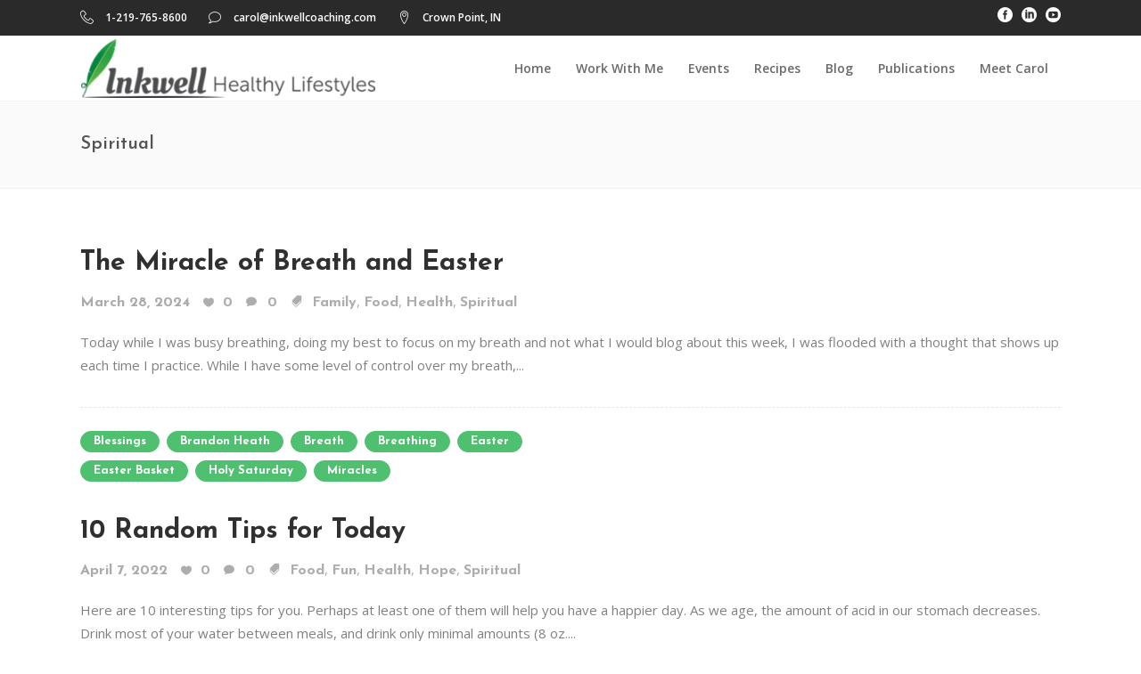

--- FILE ---
content_type: text/html; charset=UTF-8
request_url: https://inkwellcoaching.com/category/spiritual/
body_size: 17090
content:
<!DOCTYPE html>
<html lang="en-US">
<head>
	    			<meta charset="UTF-8"/>
		<link rel="profile" href="http://gmpg.org/xfn/11"/>
		<link rel="pingback" href="https://inkwellcoaching.com/xmlrpc.php"/>
				<meta name="viewport" content="width=device-width,initial-scale=1,user-scalable=no">
		
	<title>Spiritual &#8211; inkwellcoaching.com</title>
<script type="application/javascript">var mkdfBmiCalculatorAjaxUrl = "https://inkwellcoaching.com/wp-admin/admin-ajax.php"</script><script type="application/javascript">var mkdCoreAjaxUrl = "https://inkwellcoaching.com/wp-admin/admin-ajax.php"</script><script type="application/javascript">var MikadofAjaxUrl = "https://inkwellcoaching.com/wp-admin/admin-ajax.php"</script><meta name='robots' content='max-image-preview:large' />
	<style>img:is([sizes="auto" i], [sizes^="auto," i]) { contain-intrinsic-size: 3000px 1500px }</style>
	<link rel='dns-prefetch' href='//www.google.com' />
<link rel='dns-prefetch' href='//maps.googleapis.com' />
<link rel='dns-prefetch' href='//fonts.googleapis.com' />
<link rel="alternate" type="application/rss+xml" title="inkwellcoaching.com &raquo; Feed" href="https://inkwellcoaching.com/feed/" />
<link rel="alternate" type="application/rss+xml" title="inkwellcoaching.com &raquo; Comments Feed" href="https://inkwellcoaching.com/comments/feed/" />
<link rel="alternate" type="text/calendar" title="inkwellcoaching.com &raquo; iCal Feed" href="https://inkwellcoaching.com/events/?ical=1" />
<link rel="alternate" type="application/rss+xml" title="inkwellcoaching.com &raquo; Spiritual Category Feed" href="https://inkwellcoaching.com/category/spiritual/feed/" />
<script type="text/javascript">
/* <![CDATA[ */
window._wpemojiSettings = {"baseUrl":"https:\/\/s.w.org\/images\/core\/emoji\/16.0.1\/72x72\/","ext":".png","svgUrl":"https:\/\/s.w.org\/images\/core\/emoji\/16.0.1\/svg\/","svgExt":".svg","source":{"concatemoji":"https:\/\/inkwellcoaching.com\/wp-includes\/js\/wp-emoji-release.min.js?ver=6.8.3"}};
/*! This file is auto-generated */
!function(s,n){var o,i,e;function c(e){try{var t={supportTests:e,timestamp:(new Date).valueOf()};sessionStorage.setItem(o,JSON.stringify(t))}catch(e){}}function p(e,t,n){e.clearRect(0,0,e.canvas.width,e.canvas.height),e.fillText(t,0,0);var t=new Uint32Array(e.getImageData(0,0,e.canvas.width,e.canvas.height).data),a=(e.clearRect(0,0,e.canvas.width,e.canvas.height),e.fillText(n,0,0),new Uint32Array(e.getImageData(0,0,e.canvas.width,e.canvas.height).data));return t.every(function(e,t){return e===a[t]})}function u(e,t){e.clearRect(0,0,e.canvas.width,e.canvas.height),e.fillText(t,0,0);for(var n=e.getImageData(16,16,1,1),a=0;a<n.data.length;a++)if(0!==n.data[a])return!1;return!0}function f(e,t,n,a){switch(t){case"flag":return n(e,"\ud83c\udff3\ufe0f\u200d\u26a7\ufe0f","\ud83c\udff3\ufe0f\u200b\u26a7\ufe0f")?!1:!n(e,"\ud83c\udde8\ud83c\uddf6","\ud83c\udde8\u200b\ud83c\uddf6")&&!n(e,"\ud83c\udff4\udb40\udc67\udb40\udc62\udb40\udc65\udb40\udc6e\udb40\udc67\udb40\udc7f","\ud83c\udff4\u200b\udb40\udc67\u200b\udb40\udc62\u200b\udb40\udc65\u200b\udb40\udc6e\u200b\udb40\udc67\u200b\udb40\udc7f");case"emoji":return!a(e,"\ud83e\udedf")}return!1}function g(e,t,n,a){var r="undefined"!=typeof WorkerGlobalScope&&self instanceof WorkerGlobalScope?new OffscreenCanvas(300,150):s.createElement("canvas"),o=r.getContext("2d",{willReadFrequently:!0}),i=(o.textBaseline="top",o.font="600 32px Arial",{});return e.forEach(function(e){i[e]=t(o,e,n,a)}),i}function t(e){var t=s.createElement("script");t.src=e,t.defer=!0,s.head.appendChild(t)}"undefined"!=typeof Promise&&(o="wpEmojiSettingsSupports",i=["flag","emoji"],n.supports={everything:!0,everythingExceptFlag:!0},e=new Promise(function(e){s.addEventListener("DOMContentLoaded",e,{once:!0})}),new Promise(function(t){var n=function(){try{var e=JSON.parse(sessionStorage.getItem(o));if("object"==typeof e&&"number"==typeof e.timestamp&&(new Date).valueOf()<e.timestamp+604800&&"object"==typeof e.supportTests)return e.supportTests}catch(e){}return null}();if(!n){if("undefined"!=typeof Worker&&"undefined"!=typeof OffscreenCanvas&&"undefined"!=typeof URL&&URL.createObjectURL&&"undefined"!=typeof Blob)try{var e="postMessage("+g.toString()+"("+[JSON.stringify(i),f.toString(),p.toString(),u.toString()].join(",")+"));",a=new Blob([e],{type:"text/javascript"}),r=new Worker(URL.createObjectURL(a),{name:"wpTestEmojiSupports"});return void(r.onmessage=function(e){c(n=e.data),r.terminate(),t(n)})}catch(e){}c(n=g(i,f,p,u))}t(n)}).then(function(e){for(var t in e)n.supports[t]=e[t],n.supports.everything=n.supports.everything&&n.supports[t],"flag"!==t&&(n.supports.everythingExceptFlag=n.supports.everythingExceptFlag&&n.supports[t]);n.supports.everythingExceptFlag=n.supports.everythingExceptFlag&&!n.supports.flag,n.DOMReady=!1,n.readyCallback=function(){n.DOMReady=!0}}).then(function(){return e}).then(function(){var e;n.supports.everything||(n.readyCallback(),(e=n.source||{}).concatemoji?t(e.concatemoji):e.wpemoji&&e.twemoji&&(t(e.twemoji),t(e.wpemoji)))}))}((window,document),window._wpemojiSettings);
/* ]]> */
</script>
<style id='wp-emoji-styles-inline-css' type='text/css'>

	img.wp-smiley, img.emoji {
		display: inline !important;
		border: none !important;
		box-shadow: none !important;
		height: 1em !important;
		width: 1em !important;
		margin: 0 0.07em !important;
		vertical-align: -0.1em !important;
		background: none !important;
		padding: 0 !important;
	}
</style>
<link rel='stylesheet' id='wp-block-library-css' href='https://inkwellcoaching.com/wp-includes/css/dist/block-library/style.min.css?ver=6.8.3' type='text/css' media='all' />
<style id='classic-theme-styles-inline-css' type='text/css'>
/*! This file is auto-generated */
.wp-block-button__link{color:#fff;background-color:#32373c;border-radius:9999px;box-shadow:none;text-decoration:none;padding:calc(.667em + 2px) calc(1.333em + 2px);font-size:1.125em}.wp-block-file__button{background:#32373c;color:#fff;text-decoration:none}
</style>
<style id='global-styles-inline-css' type='text/css'>
:root{--wp--preset--aspect-ratio--square: 1;--wp--preset--aspect-ratio--4-3: 4/3;--wp--preset--aspect-ratio--3-4: 3/4;--wp--preset--aspect-ratio--3-2: 3/2;--wp--preset--aspect-ratio--2-3: 2/3;--wp--preset--aspect-ratio--16-9: 16/9;--wp--preset--aspect-ratio--9-16: 9/16;--wp--preset--color--black: #000000;--wp--preset--color--cyan-bluish-gray: #abb8c3;--wp--preset--color--white: #ffffff;--wp--preset--color--pale-pink: #f78da7;--wp--preset--color--vivid-red: #cf2e2e;--wp--preset--color--luminous-vivid-orange: #ff6900;--wp--preset--color--luminous-vivid-amber: #fcb900;--wp--preset--color--light-green-cyan: #7bdcb5;--wp--preset--color--vivid-green-cyan: #00d084;--wp--preset--color--pale-cyan-blue: #8ed1fc;--wp--preset--color--vivid-cyan-blue: #0693e3;--wp--preset--color--vivid-purple: #9b51e0;--wp--preset--gradient--vivid-cyan-blue-to-vivid-purple: linear-gradient(135deg,rgba(6,147,227,1) 0%,rgb(155,81,224) 100%);--wp--preset--gradient--light-green-cyan-to-vivid-green-cyan: linear-gradient(135deg,rgb(122,220,180) 0%,rgb(0,208,130) 100%);--wp--preset--gradient--luminous-vivid-amber-to-luminous-vivid-orange: linear-gradient(135deg,rgba(252,185,0,1) 0%,rgba(255,105,0,1) 100%);--wp--preset--gradient--luminous-vivid-orange-to-vivid-red: linear-gradient(135deg,rgba(255,105,0,1) 0%,rgb(207,46,46) 100%);--wp--preset--gradient--very-light-gray-to-cyan-bluish-gray: linear-gradient(135deg,rgb(238,238,238) 0%,rgb(169,184,195) 100%);--wp--preset--gradient--cool-to-warm-spectrum: linear-gradient(135deg,rgb(74,234,220) 0%,rgb(151,120,209) 20%,rgb(207,42,186) 40%,rgb(238,44,130) 60%,rgb(251,105,98) 80%,rgb(254,248,76) 100%);--wp--preset--gradient--blush-light-purple: linear-gradient(135deg,rgb(255,206,236) 0%,rgb(152,150,240) 100%);--wp--preset--gradient--blush-bordeaux: linear-gradient(135deg,rgb(254,205,165) 0%,rgb(254,45,45) 50%,rgb(107,0,62) 100%);--wp--preset--gradient--luminous-dusk: linear-gradient(135deg,rgb(255,203,112) 0%,rgb(199,81,192) 50%,rgb(65,88,208) 100%);--wp--preset--gradient--pale-ocean: linear-gradient(135deg,rgb(255,245,203) 0%,rgb(182,227,212) 50%,rgb(51,167,181) 100%);--wp--preset--gradient--electric-grass: linear-gradient(135deg,rgb(202,248,128) 0%,rgb(113,206,126) 100%);--wp--preset--gradient--midnight: linear-gradient(135deg,rgb(2,3,129) 0%,rgb(40,116,252) 100%);--wp--preset--font-size--small: 13px;--wp--preset--font-size--medium: 20px;--wp--preset--font-size--large: 36px;--wp--preset--font-size--x-large: 42px;--wp--preset--spacing--20: 0.44rem;--wp--preset--spacing--30: 0.67rem;--wp--preset--spacing--40: 1rem;--wp--preset--spacing--50: 1.5rem;--wp--preset--spacing--60: 2.25rem;--wp--preset--spacing--70: 3.38rem;--wp--preset--spacing--80: 5.06rem;--wp--preset--shadow--natural: 6px 6px 9px rgba(0, 0, 0, 0.2);--wp--preset--shadow--deep: 12px 12px 50px rgba(0, 0, 0, 0.4);--wp--preset--shadow--sharp: 6px 6px 0px rgba(0, 0, 0, 0.2);--wp--preset--shadow--outlined: 6px 6px 0px -3px rgba(255, 255, 255, 1), 6px 6px rgba(0, 0, 0, 1);--wp--preset--shadow--crisp: 6px 6px 0px rgba(0, 0, 0, 1);}:where(.is-layout-flex){gap: 0.5em;}:where(.is-layout-grid){gap: 0.5em;}body .is-layout-flex{display: flex;}.is-layout-flex{flex-wrap: wrap;align-items: center;}.is-layout-flex > :is(*, div){margin: 0;}body .is-layout-grid{display: grid;}.is-layout-grid > :is(*, div){margin: 0;}:where(.wp-block-columns.is-layout-flex){gap: 2em;}:where(.wp-block-columns.is-layout-grid){gap: 2em;}:where(.wp-block-post-template.is-layout-flex){gap: 1.25em;}:where(.wp-block-post-template.is-layout-grid){gap: 1.25em;}.has-black-color{color: var(--wp--preset--color--black) !important;}.has-cyan-bluish-gray-color{color: var(--wp--preset--color--cyan-bluish-gray) !important;}.has-white-color{color: var(--wp--preset--color--white) !important;}.has-pale-pink-color{color: var(--wp--preset--color--pale-pink) !important;}.has-vivid-red-color{color: var(--wp--preset--color--vivid-red) !important;}.has-luminous-vivid-orange-color{color: var(--wp--preset--color--luminous-vivid-orange) !important;}.has-luminous-vivid-amber-color{color: var(--wp--preset--color--luminous-vivid-amber) !important;}.has-light-green-cyan-color{color: var(--wp--preset--color--light-green-cyan) !important;}.has-vivid-green-cyan-color{color: var(--wp--preset--color--vivid-green-cyan) !important;}.has-pale-cyan-blue-color{color: var(--wp--preset--color--pale-cyan-blue) !important;}.has-vivid-cyan-blue-color{color: var(--wp--preset--color--vivid-cyan-blue) !important;}.has-vivid-purple-color{color: var(--wp--preset--color--vivid-purple) !important;}.has-black-background-color{background-color: var(--wp--preset--color--black) !important;}.has-cyan-bluish-gray-background-color{background-color: var(--wp--preset--color--cyan-bluish-gray) !important;}.has-white-background-color{background-color: var(--wp--preset--color--white) !important;}.has-pale-pink-background-color{background-color: var(--wp--preset--color--pale-pink) !important;}.has-vivid-red-background-color{background-color: var(--wp--preset--color--vivid-red) !important;}.has-luminous-vivid-orange-background-color{background-color: var(--wp--preset--color--luminous-vivid-orange) !important;}.has-luminous-vivid-amber-background-color{background-color: var(--wp--preset--color--luminous-vivid-amber) !important;}.has-light-green-cyan-background-color{background-color: var(--wp--preset--color--light-green-cyan) !important;}.has-vivid-green-cyan-background-color{background-color: var(--wp--preset--color--vivid-green-cyan) !important;}.has-pale-cyan-blue-background-color{background-color: var(--wp--preset--color--pale-cyan-blue) !important;}.has-vivid-cyan-blue-background-color{background-color: var(--wp--preset--color--vivid-cyan-blue) !important;}.has-vivid-purple-background-color{background-color: var(--wp--preset--color--vivid-purple) !important;}.has-black-border-color{border-color: var(--wp--preset--color--black) !important;}.has-cyan-bluish-gray-border-color{border-color: var(--wp--preset--color--cyan-bluish-gray) !important;}.has-white-border-color{border-color: var(--wp--preset--color--white) !important;}.has-pale-pink-border-color{border-color: var(--wp--preset--color--pale-pink) !important;}.has-vivid-red-border-color{border-color: var(--wp--preset--color--vivid-red) !important;}.has-luminous-vivid-orange-border-color{border-color: var(--wp--preset--color--luminous-vivid-orange) !important;}.has-luminous-vivid-amber-border-color{border-color: var(--wp--preset--color--luminous-vivid-amber) !important;}.has-light-green-cyan-border-color{border-color: var(--wp--preset--color--light-green-cyan) !important;}.has-vivid-green-cyan-border-color{border-color: var(--wp--preset--color--vivid-green-cyan) !important;}.has-pale-cyan-blue-border-color{border-color: var(--wp--preset--color--pale-cyan-blue) !important;}.has-vivid-cyan-blue-border-color{border-color: var(--wp--preset--color--vivid-cyan-blue) !important;}.has-vivid-purple-border-color{border-color: var(--wp--preset--color--vivid-purple) !important;}.has-vivid-cyan-blue-to-vivid-purple-gradient-background{background: var(--wp--preset--gradient--vivid-cyan-blue-to-vivid-purple) !important;}.has-light-green-cyan-to-vivid-green-cyan-gradient-background{background: var(--wp--preset--gradient--light-green-cyan-to-vivid-green-cyan) !important;}.has-luminous-vivid-amber-to-luminous-vivid-orange-gradient-background{background: var(--wp--preset--gradient--luminous-vivid-amber-to-luminous-vivid-orange) !important;}.has-luminous-vivid-orange-to-vivid-red-gradient-background{background: var(--wp--preset--gradient--luminous-vivid-orange-to-vivid-red) !important;}.has-very-light-gray-to-cyan-bluish-gray-gradient-background{background: var(--wp--preset--gradient--very-light-gray-to-cyan-bluish-gray) !important;}.has-cool-to-warm-spectrum-gradient-background{background: var(--wp--preset--gradient--cool-to-warm-spectrum) !important;}.has-blush-light-purple-gradient-background{background: var(--wp--preset--gradient--blush-light-purple) !important;}.has-blush-bordeaux-gradient-background{background: var(--wp--preset--gradient--blush-bordeaux) !important;}.has-luminous-dusk-gradient-background{background: var(--wp--preset--gradient--luminous-dusk) !important;}.has-pale-ocean-gradient-background{background: var(--wp--preset--gradient--pale-ocean) !important;}.has-electric-grass-gradient-background{background: var(--wp--preset--gradient--electric-grass) !important;}.has-midnight-gradient-background{background: var(--wp--preset--gradient--midnight) !important;}.has-small-font-size{font-size: var(--wp--preset--font-size--small) !important;}.has-medium-font-size{font-size: var(--wp--preset--font-size--medium) !important;}.has-large-font-size{font-size: var(--wp--preset--font-size--large) !important;}.has-x-large-font-size{font-size: var(--wp--preset--font-size--x-large) !important;}
:where(.wp-block-post-template.is-layout-flex){gap: 1.25em;}:where(.wp-block-post-template.is-layout-grid){gap: 1.25em;}
:where(.wp-block-columns.is-layout-flex){gap: 2em;}:where(.wp-block-columns.is-layout-grid){gap: 2em;}
:root :where(.wp-block-pullquote){font-size: 1.5em;line-height: 1.6;}
</style>
<link rel='stylesheet' id='ctct_form_styles-css' href='https://inkwellcoaching.com/wp-content/plugins/constant-contact-forms/assets/css/style.css?ver=2.12.0' type='text/css' media='all' />
<link rel='stylesheet' id='contact-form-7-css' href='https://inkwellcoaching.com/wp-content/plugins/contact-form-7/includes/css/styles.css?ver=5.7.7' type='text/css' media='all' />
<link rel='stylesheet' id='rs-plugin-settings-css' href='https://inkwellcoaching.com/wp-content/plugins/revslider/public/assets/css/settings.css?ver=5.4.5.2' type='text/css' media='all' />
<style id='rs-plugin-settings-inline-css' type='text/css'>
#rs-demo-id {}
</style>
<link rel='stylesheet' id='timetable_sf_style-css' href='https://inkwellcoaching.com/wp-content/plugins/timetable/style/superfish.css?ver=6.8.3' type='text/css' media='all' />
<link rel='stylesheet' id='timetable_style-css' href='https://inkwellcoaching.com/wp-content/plugins/timetable/style/style.css?ver=6.8.3' type='text/css' media='all' />
<link rel='stylesheet' id='timetable_event_template-css' href='https://inkwellcoaching.com/wp-content/plugins/timetable/style/event_template.css?ver=6.8.3' type='text/css' media='all' />
<link rel='stylesheet' id='timetable_responsive_style-css' href='https://inkwellcoaching.com/wp-content/plugins/timetable/style/responsive.css?ver=6.8.3' type='text/css' media='all' />
<link rel='stylesheet' id='timetable_font_lato-css' href='//fonts.googleapis.com/css?family=Lato%3A400%2C700&#038;ver=6.8.3' type='text/css' media='all' />
<link rel='stylesheet' id='wellspring_mikado_default_style-css' href='https://inkwellcoaching.com/wp-content/themes/wellspring/style.css?ver=6.8.3' type='text/css' media='all' />
<link rel='stylesheet' id='wellspring_mikado_modules_plugins-css' href='https://inkwellcoaching.com/wp-content/themes/wellspring/assets/css/plugins.min.css?ver=6.8.3' type='text/css' media='all' />
<link rel='stylesheet' id='mkdf_font_awesome-css' href='https://inkwellcoaching.com/wp-content/themes/wellspring/assets/css/font-awesome/css/font-awesome.min.css?ver=6.8.3' type='text/css' media='all' />
<link rel='stylesheet' id='mkdf_font_elegant-css' href='https://inkwellcoaching.com/wp-content/themes/wellspring/assets/css/elegant-icons/style.min.css?ver=6.8.3' type='text/css' media='all' />
<link rel='stylesheet' id='mkdf_ion_icons-css' href='https://inkwellcoaching.com/wp-content/themes/wellspring/assets/css/ion-icons/css/ionicons.min.css?ver=6.8.3' type='text/css' media='all' />
<link rel='stylesheet' id='mkdf_linea_icons-css' href='https://inkwellcoaching.com/wp-content/themes/wellspring/assets/css/linea-icons/style.css?ver=6.8.3' type='text/css' media='all' />
<link rel='stylesheet' id='mkdf_linear_icons-css' href='https://inkwellcoaching.com/wp-content/themes/wellspring/assets/css/linear-icons/style.css?ver=6.8.3' type='text/css' media='all' />
<link rel='stylesheet' id='mkdf_simple_line_icons-css' href='https://inkwellcoaching.com/wp-content/themes/wellspring/assets/css/simple-line-icons/simple-line-icons.css?ver=6.8.3' type='text/css' media='all' />
<link rel='stylesheet' id='mkdf_dripicons-css' href='https://inkwellcoaching.com/wp-content/themes/wellspring/assets/css/dripicons/dripicons.css?ver=6.8.3' type='text/css' media='all' />
<link rel='stylesheet' id='wellspring_mikado_blog-css' href='https://inkwellcoaching.com/wp-content/themes/wellspring/assets/css/blog.min.css?ver=6.8.3' type='text/css' media='all' />
<link rel='stylesheet' id='mediaelement-css' href='https://inkwellcoaching.com/wp-includes/js/mediaelement/mediaelementplayer-legacy.min.css?ver=4.2.17' type='text/css' media='all' />
<link rel='stylesheet' id='wp-mediaelement-css' href='https://inkwellcoaching.com/wp-includes/js/mediaelement/wp-mediaelement.min.css?ver=6.8.3' type='text/css' media='all' />
<link rel='stylesheet' id='wellspring_mikado_modules-css' href='https://inkwellcoaching.com/wp-content/themes/wellspring/assets/css/modules.min.css?ver=6.8.3' type='text/css' media='all' />
<style id='wellspring_mikado_modules-inline-css' type='text/css'>
.mkdf-footer-bottom-holder p {
padding:0px;
margin:0px;
}
.single-tribe_events .tribe-events-venue-map {
   padding:0px !important;
border:none !important;
    margin: 0px !important;
}
</style>
<link rel='stylesheet' id='wellspring_mikado_events_calendar-css' href='https://inkwellcoaching.com/wp-content/themes/wellspring/assets/css/events-calendar.min.css?ver=6.8.3' type='text/css' media='all' />
<link rel='stylesheet' id='wellspring_mikado_timetable-css' href='https://inkwellcoaching.com/wp-content/themes/wellspring/assets/css/timetable-schedule.min.css?ver=6.8.3' type='text/css' media='all' />
<link rel='stylesheet' id='wellspring_mikado_style_dynamic-css' href='https://inkwellcoaching.com/wp-content/themes/wellspring/assets/css/style_dynamic.css?ver=1520174318' type='text/css' media='all' />
<link rel='stylesheet' id='wellspring_mikado_modules_responsive-css' href='https://inkwellcoaching.com/wp-content/themes/wellspring/assets/css/modules-responsive.min.css?ver=6.8.3' type='text/css' media='all' />
<link rel='stylesheet' id='wellspring_mikado_blog_responsive-css' href='https://inkwellcoaching.com/wp-content/themes/wellspring/assets/css/blog-responsive.min.css?ver=6.8.3' type='text/css' media='all' />
<link rel='stylesheet' id='wellspring_mikado_style_dynamic_responsive-css' href='https://inkwellcoaching.com/wp-content/themes/wellspring/assets/css/style_dynamic_responsive.css?ver=1520174318' type='text/css' media='all' />
<link rel='stylesheet' id='js_composer_front-css' href='https://inkwellcoaching.com/wp-content/plugins/js_composer/assets/css/js_composer.min.css?ver=5.2.1' type='text/css' media='all' />
<link rel='stylesheet' id='wellspring_mikado_google_fonts-css' href='https://fonts.googleapis.com/css?family=Open+Sans%3A100%2C100italic%2C200%2C200italic%2C300%2C300italic%2C400%2C400italic%2C500%2C500italic%2C600%2C600italic%2C700%2C700italic%2C800%2C800italic%2C900%2C900italic%7CJosefin+Sans%3A100%2C100italic%2C200%2C200italic%2C300%2C300italic%2C400%2C400italic%2C500%2C500italic%2C600%2C600italic%2C700%2C700italic%2C800%2C800italic%2C900%2C900italic%7COpen+Sans%3A100%2C100italic%2C200%2C200italic%2C300%2C300italic%2C400%2C400italic%2C500%2C500italic%2C600%2C600italic%2C700%2C700italic%2C800%2C800italic%2C900%2C900italic&#038;subset=latin%2Clatin-ext&#038;ver=1.0.0' type='text/css' media='all' />
<link rel='stylesheet' id='wellspring_mikado_events_calendar_responsive-css' href='https://inkwellcoaching.com/wp-content/themes/wellspring/assets/css/events-calendar-responsive.min.css?ver=6.8.3' type='text/css' media='all' />
<link rel='stylesheet' id='wellspring_mikado_timetable_responsive-css' href='https://inkwellcoaching.com/wp-content/themes/wellspring/assets/css/timetable-schedule-responsive.min.css?ver=6.8.3' type='text/css' media='all' />
<script type="text/javascript" src="https://inkwellcoaching.com/wp-includes/js/jquery/jquery.min.js?ver=3.7.1" id="jquery-core-js"></script>
<script type="text/javascript" src="https://inkwellcoaching.com/wp-includes/js/jquery/jquery-migrate.min.js?ver=3.4.1" id="jquery-migrate-js"></script>
<script type="text/javascript" src="https://inkwellcoaching.com/wp-content/plugins/revslider/public/assets/js/jquery.themepunch.tools.min.js?ver=5.4.5.2" id="tp-tools-js"></script>
<script type="text/javascript" src="https://inkwellcoaching.com/wp-content/plugins/revslider/public/assets/js/jquery.themepunch.revolution.min.js?ver=5.4.5.2" id="revmin-js"></script>
<link rel="https://api.w.org/" href="https://inkwellcoaching.com/wp-json/" /><link rel="alternate" title="JSON" type="application/json" href="https://inkwellcoaching.com/wp-json/wp/v2/categories/62" /><link rel="EditURI" type="application/rsd+xml" title="RSD" href="https://inkwellcoaching.com/xmlrpc.php?rsd" />
<meta name="generator" content="WordPress 6.8.3" />
<script type="text/javascript">
(function(url){
	if(/(?:Chrome\/26\.0\.1410\.63 Safari\/537\.31|WordfenceTestMonBot)/.test(navigator.userAgent)){ return; }
	var addEvent = function(evt, handler) {
		if (window.addEventListener) {
			document.addEventListener(evt, handler, false);
		} else if (window.attachEvent) {
			document.attachEvent('on' + evt, handler);
		}
	};
	var removeEvent = function(evt, handler) {
		if (window.removeEventListener) {
			document.removeEventListener(evt, handler, false);
		} else if (window.detachEvent) {
			document.detachEvent('on' + evt, handler);
		}
	};
	var evts = 'contextmenu dblclick drag dragend dragenter dragleave dragover dragstart drop keydown keypress keyup mousedown mousemove mouseout mouseover mouseup mousewheel scroll'.split(' ');
	var logHuman = function() {
		if (window.wfLogHumanRan) { return; }
		window.wfLogHumanRan = true;
		var wfscr = document.createElement('script');
		wfscr.type = 'text/javascript';
		wfscr.async = true;
		wfscr.src = url + '&r=' + Math.random();
		(document.getElementsByTagName('head')[0]||document.getElementsByTagName('body')[0]).appendChild(wfscr);
		for (var i = 0; i < evts.length; i++) {
			removeEvent(evts[i], logHuman);
		}
	};
	for (var i = 0; i < evts.length; i++) {
		addEvent(evts[i], logHuman);
	}
})('//inkwellcoaching.com/?wordfence_lh=1&hid=511A2E4B7A14CF80A0E9950E11EC03AD');
</script><meta name="tec-api-version" content="v1"><meta name="tec-api-origin" content="https://inkwellcoaching.com"><link rel="alternate" href="https://inkwellcoaching.com/wp-json/tribe/events/v1/" /><style type="text/css">   </style><meta name="generator" content="Powered by Visual Composer - drag and drop page builder for WordPress."/>
<!--[if lte IE 9]><link rel="stylesheet" type="text/css" href="https://inkwellcoaching.com/wp-content/plugins/js_composer/assets/css/vc_lte_ie9.min.css" media="screen"><![endif]--><meta name="generator" content="Powered by Slider Revolution 5.4.5.2 - responsive, Mobile-Friendly Slider Plugin for WordPress with comfortable drag and drop interface." />
<link rel="icon" href="https://inkwellcoaching.com/wp-content/uploads/2018/04/favicon-150x150.jpg" sizes="32x32" />
<link rel="icon" href="https://inkwellcoaching.com/wp-content/uploads/2018/04/favicon.jpg" sizes="192x192" />
<link rel="apple-touch-icon" href="https://inkwellcoaching.com/wp-content/uploads/2018/04/favicon.jpg" />
<meta name="msapplication-TileImage" content="https://inkwellcoaching.com/wp-content/uploads/2018/04/favicon.jpg" />
<script type="text/javascript">function setREVStartSize(e){
				try{ var i=jQuery(window).width(),t=9999,r=0,n=0,l=0,f=0,s=0,h=0;					
					if(e.responsiveLevels&&(jQuery.each(e.responsiveLevels,function(e,f){f>i&&(t=r=f,l=e),i>f&&f>r&&(r=f,n=e)}),t>r&&(l=n)),f=e.gridheight[l]||e.gridheight[0]||e.gridheight,s=e.gridwidth[l]||e.gridwidth[0]||e.gridwidth,h=i/s,h=h>1?1:h,f=Math.round(h*f),"fullscreen"==e.sliderLayout){var u=(e.c.width(),jQuery(window).height());if(void 0!=e.fullScreenOffsetContainer){var c=e.fullScreenOffsetContainer.split(",");if (c) jQuery.each(c,function(e,i){u=jQuery(i).length>0?u-jQuery(i).outerHeight(!0):u}),e.fullScreenOffset.split("%").length>1&&void 0!=e.fullScreenOffset&&e.fullScreenOffset.length>0?u-=jQuery(window).height()*parseInt(e.fullScreenOffset,0)/100:void 0!=e.fullScreenOffset&&e.fullScreenOffset.length>0&&(u-=parseInt(e.fullScreenOffset,0))}f=u}else void 0!=e.minHeight&&f<e.minHeight&&(f=e.minHeight);e.c.closest(".rev_slider_wrapper").css({height:f})					
				}catch(d){console.log("Failure at Presize of Slider:"+d)}
			};</script>
<noscript><style type="text/css"> .wpb_animate_when_almost_visible { opacity: 1; }</style></noscript></head>

<body class="archive category category-spiritual category-62 wp-theme-wellspring mkdf-bmi-calculator-1.0 mkd-core-1.1 tribe-no-js ctct-wellspring wellspring-ver-1.6  mkdf-ajax mkdf-grid-1300 mkdf-blog-installed mkdf-header-standard mkdf-sticky-header-on-scroll-up mkdf-default-mobile-header mkdf-sticky-up-mobile-header mkdf-dropdown-default wpb-js-composer js-comp-ver-5.2.1 vc_responsive">
  
<!-- Begin Constant Contact Active Forms -->
<script> var _ctct_m = "e02e1118f74f2e00295c2606b7611d68"; </script>
<script id="signupScript" src="//static.ctctcdn.com/js/signup-form-widget/current/signup-form-widget.min.js" async defer></script>
<!-- End Constant Contact Active Forms -->   
    
    



<div class="mkdf-wrapper">
    <div class="mkdf-wrapper-inner">
	    
	
	<div class="mkdf-top-bar">
				<div class="mkdf-grid">
									<div class="mkdf-vertical-align-containers mkdf-30-30-30">
				<div class="mkdf-position-left mkdf-top-bar-widget-area">
					<div class="mkdf-position-left-inner mkdf-top-bar-widget-area-inner">
													<div id="custom_html-2" class="widget_text widget widget_custom_html mkdf-top-bar-widget"><div class="widget_text mkdf-top-bar-widget-inner"><div class="textwidget custom-html-widget"><div class="mkdf-icon-list-item mkdf-icon-list-item-default-font-family">
	<div class="mkdf-icon-list-icon-holder">
        <div class="mkdf-icon-list-icon-holder-inner clearfix">
			<i class="mkdf-icon-linear-icon lnr lnr-phone-handset " style="color:#ffffff;font-size:15px"></i>		</div>
	</div>
	<p class="mkdf-icon-list-text" style="color:#ffffff;font-size:12px;font-weight: 600"> 1-219-765-8600</p>
</div></div></div></div><div id="custom_html-3" class="widget_text widget widget_custom_html mkdf-top-bar-widget"><div class="widget_text mkdf-top-bar-widget-inner"><div class="textwidget custom-html-widget"><div class="mkdf-icon-list-item mkdf-icon-list-item-default-font-family">
	<div class="mkdf-icon-list-icon-holder">
        <div class="mkdf-icon-list-icon-holder-inner clearfix">
			<i class="mkdf-icon-linear-icon lnr lnr-bubble " style="color:#ffffff;font-size:15px"></i>		</div>
	</div>
	<p class="mkdf-icon-list-text" style="color:#ffffff;font-size:12px;font-weight: 600"> carol@inkwellcoaching.com </p>
</div></div></div></div><div id="custom_html-4" class="widget_text widget widget_custom_html mkdf-top-bar-widget"><div class="widget_text mkdf-top-bar-widget-inner"><div class="textwidget custom-html-widget"><div class="mkdf-icon-list-item mkdf-icon-list-item-default-font-family">
	<div class="mkdf-icon-list-icon-holder">
        <div class="mkdf-icon-list-icon-holder-inner clearfix">
			<i class="mkdf-icon-linear-icon lnr lnr-map-marker " style="color:#ffffff;font-size:15px"></i>		</div>
	</div>
	<p class="mkdf-icon-list-text" style="color:#ffffff;font-size:12px;font-weight: 600">Crown Point, IN</p>
</div></div></div></div>											</div>
				</div>
									<div class="mkdf-position-center mkdf-top-bar-widget-area">
						<div class="mkdf-position-center-inner mkdf-top-bar-widget-area-inner">
													</div>
					</div>
								<div class="mkdf-position-right mkdf-top-bar-widget-area">
					<div class="mkdf-position-right-inner mkdf-top-bar-widget-area-inner">
													<div id="custom_html-6" class="widget_text widget widget_custom_html mkdf-top-bar-widget"><div class="widget_text mkdf-top-bar-widget-inner"><div class="textwidget custom-html-widget"><div class="mkdf-top-bar-widget-inner">			<div class="textwidget">


    <span class="mkdf-icon-shortcode normal" style="margin: 0 7px 0 0" data-color="#ffffff">
                    <a href="https://www.facebook.com/inkwellhealthylifestyles" target="_blank">
        
        <span aria-hidden="true" class="mkdf-icon-font-elegant social_facebook_circle mkdf-icon-element" style="color: #ffffff;font-size:17px"></span>
                    </a>
            </span>


    <span class="mkdf-icon-shortcode normal" style="margin: 0 7px 0 0" data-color="#ffffff">
                    <a href="https://www.linkedin.com/in/carol-slager-ba275061/" target="_blank">
        
        <span aria-hidden="true" class="mkdf-icon-font-elegant social_linkedin_circle mkdf-icon-element" style="color: #ffffff;font-size:17px"></span>
                    </a>
            </span>


    <span class="mkdf-icon-shortcode normal" style="margin: 0 0 0 0" data-color="#ffffff">
                    <a href="https://www.youtube.com/channel/UCnsoEuRXUKj3W1NL75OwSAg/videos" target="_blank">
        
        <span aria-hidden="true" class="mkdf-icon-font-elegant social_youtube_circle mkdf-icon-element" style="color: #ffffff;font-size:17px"></span>
                    </a>
            </span>

</div>
		</div></div></div></div>											</div>
				</div>
			</div>
					</div>
		</div>

	

<header class="mkdf-page-header">
        <div class="mkdf-menu-area">
                    <div class="mkdf-grid">
        			            <div class="mkdf-vertical-align-containers">
                <div class="mkdf-position-left">
                    <div class="mkdf-position-left-inner">
                        
	<div class="mkdf-logo-wrapper">
		<a href="https://inkwellcoaching.com/" style="height: 74px;">
			<img height="148" width="740" class="mkdf-normal-logo" src="https://inkwellcoaching.com/wp-content/uploads/2018/01/logo_2.png" alt="logo"/>
			<img height="148" width="740" class="mkdf-dark-logo" src="https://inkwellcoaching.com/wp-content/uploads/2018/01/logo_2.png" alt="dark logo"/>			<img height="148" width="740" class="mkdf-light-logo" src="https://inkwellcoaching.com/wp-content/uploads/2018/01/logo.png" alt="light logo"/>		</a>
	</div>

                    </div>
                </div>
                <div class="mkdf-position-right">
                    <div class="mkdf-position-right-inner">
                        
<nav class="mkdf-main-menu mkdf-drop-down mkdf-default-nav">
    <ul id="menu-top-menu" class="clearfix"><li id="nav-menu-item-5" class="menu-item menu-item-type-custom menu-item-object-custom menu-item-home  narrow"><a href="https://inkwellcoaching.com/" class=""><span class="item_outer"><span class="item_inner"><span class="item_text">Home</span></span><span class="plus"></span></span></a></li>
<li id="nav-menu-item-3458" class="menu-item menu-item-type-post_type menu-item-object-page  narrow"><a href="https://inkwellcoaching.com/work-with-me/" class=""><span class="item_outer"><span class="item_inner"><span class="item_text">Work With Me</span></span><span class="plus"></span></span></a></li>
<li id="nav-menu-item-3556" class="menu-item menu-item-type-custom menu-item-object-custom menu-item-has-children  has_sub narrow"><a href="#" class=""><span class="item_outer"><span class="item_inner"><span class="item_text">Events</span></span><span class="plus"></span></span></a>
<div class="second " ><div class="inner"><ul  >
	<li id="nav-menu-item-3602" class="menu-item menu-item-type-post_type menu-item-object-tribe_events "><a href="https://inkwellcoaching.com/event/brand-new-event-coming-soon/" class=""><span class="item_outer"><span class="item_inner"><span class="item_text">Next Event: Mrs. Dornberg&#8217;s Culinary Experience</span></span><span class="plus"></span></span></a></li>
	<li id="nav-menu-item-3625" class="menu-item menu-item-type-post_type menu-item-object-tribe_events "><a href="https://inkwellcoaching.com/event/carols-kitchen-coaching/" class=""><span class="item_outer"><span class="item_inner"><span class="item_text">Carol’s Kitchen Coaching</span></span><span class="plus"></span></span></a></li>
</ul></div></div>
</li>
<li id="nav-menu-item-3540" class="menu-item menu-item-type-post_type menu-item-object-page  narrow"><a href="https://inkwellcoaching.com/recipes/" class=""><span class="item_outer"><span class="item_inner"><span class="item_text">Recipes</span></span><span class="plus"></span></span></a></li>
<li id="nav-menu-item-3467" class="menu-item menu-item-type-post_type menu-item-object-page  narrow"><a href="https://inkwellcoaching.com/blog/" class=""><span class="item_outer"><span class="item_inner"><span class="item_text">Blog</span></span><span class="plus"></span></span></a></li>
<li id="nav-menu-item-3503" class="menu-item menu-item-type-post_type menu-item-object-page  narrow"><a href="https://inkwellcoaching.com/books/" class=""><span class="item_outer"><span class="item_inner"><span class="item_text">Publications</span></span><span class="plus"></span></span></a></li>
<li id="nav-menu-item-3574" class="menu-item menu-item-type-post_type menu-item-object-page  narrow"><a href="https://inkwellcoaching.com/about/carol-slager/" class=""><span class="item_outer"><span class="item_inner"><span class="item_text">Meet Carol</span></span><span class="plus"></span></span></a></li>
</ul></nav>

                                            </div>
                </div>
            </div>
                </div>
            </div>
        
<div class="mkdf-sticky-header">
        <div class="mkdf-sticky-holder">
            <div class="mkdf-grid">
                        <div class=" mkdf-vertical-align-containers">
                <div class="mkdf-position-left">
                    <div class="mkdf-position-left-inner">
                        
	<div class="mkdf-logo-wrapper">
		<a href="https://inkwellcoaching.com/" style="height: 74px;">
			<img height="148" width="740" class="mkdf-normal-logo" src="https://inkwellcoaching.com/wp-content/uploads/2018/01/logo.png" alt="logo"/>
			<img height="148" width="740" class="mkdf-dark-logo" src="https://inkwellcoaching.com/wp-content/uploads/2018/01/logo_2.png" alt="dark logo"/>			<img height="148" width="740" class="mkdf-light-logo" src="https://inkwellcoaching.com/wp-content/uploads/2018/01/logo.png" alt="light logo"/>		</a>
	</div>

                    </div>
                </div>
                <div class="mkdf-position-right">
                    <div class="mkdf-position-right-inner">
	                    
<nav class="mkdf-main-menu mkdf-drop-down mkdf-sticky-nav">
    <ul id="menu-top-menu-1" class="clearfix"><li id="sticky-nav-menu-item-5" class="menu-item menu-item-type-custom menu-item-object-custom menu-item-home  narrow"><a href="https://inkwellcoaching.com/" class=""><span class="item_outer"><span class="item_inner"><span class="item_text">Home</span></span><span class="plus"></span></span></a></li>
<li id="sticky-nav-menu-item-3458" class="menu-item menu-item-type-post_type menu-item-object-page  narrow"><a href="https://inkwellcoaching.com/work-with-me/" class=""><span class="item_outer"><span class="item_inner"><span class="item_text">Work With Me</span></span><span class="plus"></span></span></a></li>
<li id="sticky-nav-menu-item-3556" class="menu-item menu-item-type-custom menu-item-object-custom menu-item-has-children  has_sub narrow"><a href="#" class=""><span class="item_outer"><span class="item_inner"><span class="item_text">Events</span></span><span class="plus"></span></span></a>
<div class="second " ><div class="inner"><ul>
	<li id="sticky-nav-menu-item-3602" class="menu-item menu-item-type-post_type menu-item-object-tribe_events "><a href="https://inkwellcoaching.com/event/brand-new-event-coming-soon/" class=""><span class="item_outer"><span class="item_inner"><span class="item_text">Next Event: Mrs. Dornberg&#8217;s Culinary Experience</span></span><span class="plus"></span></span></a></li>
	<li id="sticky-nav-menu-item-3625" class="menu-item menu-item-type-post_type menu-item-object-tribe_events "><a href="https://inkwellcoaching.com/event/carols-kitchen-coaching/" class=""><span class="item_outer"><span class="item_inner"><span class="item_text">Carol’s Kitchen Coaching</span></span><span class="plus"></span></span></a></li>
</ul></div></div>
</li>
<li id="sticky-nav-menu-item-3540" class="menu-item menu-item-type-post_type menu-item-object-page  narrow"><a href="https://inkwellcoaching.com/recipes/" class=""><span class="item_outer"><span class="item_inner"><span class="item_text">Recipes</span></span><span class="plus"></span></span></a></li>
<li id="sticky-nav-menu-item-3467" class="menu-item menu-item-type-post_type menu-item-object-page  narrow"><a href="https://inkwellcoaching.com/blog/" class=""><span class="item_outer"><span class="item_inner"><span class="item_text">Blog</span></span><span class="plus"></span></span></a></li>
<li id="sticky-nav-menu-item-3503" class="menu-item menu-item-type-post_type menu-item-object-page  narrow"><a href="https://inkwellcoaching.com/books/" class=""><span class="item_outer"><span class="item_inner"><span class="item_text">Publications</span></span><span class="plus"></span></span></a></li>
<li id="sticky-nav-menu-item-3574" class="menu-item menu-item-type-post_type menu-item-object-page  narrow"><a href="https://inkwellcoaching.com/about/carol-slager/" class=""><span class="item_outer"><span class="item_inner"><span class="item_text">Meet Carol</span></span><span class="plus"></span></span></a></li>
</ul></nav>

                                            </div>
                </div>
            </div>
                    </div>
            </div>
</div>

</header>


<header class="mkdf-mobile-header">
    <div class="mkdf-mobile-header-inner">
                <div class="mkdf-mobile-header-holder">
            <div class="mkdf-grid">
                <div class="mkdf-vertical-align-containers">
                                            <div class="mkdf-mobile-menu-opener">
                            <a href="javascript:void(0)">
                    <span class="mkdf-mobile-opener-icon-holder">
                        <i class="mkdf-icon-font-awesome fa fa-bars " ></i>                    </span>
                            </a>
                        </div>
                                                                <div class="mkdf-position-center">
                            <div class="mkdf-position-center-inner">
                                
	<div class="mkdf-mobile-logo-wrapper">
		<a href="https://inkwellcoaching.com/" style="height: 37px">
			<img height="74" width="370" src="https://inkwellcoaching.com/wp-content/uploads/2018/02/logo-mobile.png" alt="mobile-logo"/>
		</a>
	</div>

                            </div>
                        </div>
                                        <div class="mkdf-position-right">
                        <div class="mkdf-position-right-inner">
                                                    </div>
                    </div>
                </div> <!-- close .mkdf-vertical-align-containers -->
            </div>
        </div>
        
<nav class="mkdf-mobile-nav">
    <div class="mkdf-grid">
        <ul id="menu-top-menu-2" class=""><li id="mobile-menu-item-5" class="menu-item menu-item-type-custom menu-item-object-custom menu-item-home "><a href="https://inkwellcoaching.com/" class=""><span>Home</span></a></li>
<li id="mobile-menu-item-3458" class="menu-item menu-item-type-post_type menu-item-object-page "><a href="https://inkwellcoaching.com/work-with-me/" class=""><span>Work With Me</span></a></li>
<li id="mobile-menu-item-3556" class="menu-item menu-item-type-custom menu-item-object-custom menu-item-has-children  has_sub"><a href="#" class=""><span>Events</span></a><span class="mobile_arrow"><i class="mkdf-sub-arrow fa fa-angle-right"></i><i class="fa fa-angle-down"></i></span>
<ul class="sub_menu">
	<li id="mobile-menu-item-3602" class="menu-item menu-item-type-post_type menu-item-object-tribe_events "><a href="https://inkwellcoaching.com/event/brand-new-event-coming-soon/" class=""><span>Next Event: Mrs. Dornberg&#8217;s Culinary Experience</span></a></li>
	<li id="mobile-menu-item-3625" class="menu-item menu-item-type-post_type menu-item-object-tribe_events "><a href="https://inkwellcoaching.com/event/carols-kitchen-coaching/" class=""><span>Carol’s Kitchen Coaching</span></a></li>
</ul>
</li>
<li id="mobile-menu-item-3540" class="menu-item menu-item-type-post_type menu-item-object-page "><a href="https://inkwellcoaching.com/recipes/" class=""><span>Recipes</span></a></li>
<li id="mobile-menu-item-3467" class="menu-item menu-item-type-post_type menu-item-object-page "><a href="https://inkwellcoaching.com/blog/" class=""><span>Blog</span></a></li>
<li id="mobile-menu-item-3503" class="menu-item menu-item-type-post_type menu-item-object-page "><a href="https://inkwellcoaching.com/books/" class=""><span>Publications</span></a></li>
<li id="mobile-menu-item-3574" class="menu-item menu-item-type-post_type menu-item-object-page "><a href="https://inkwellcoaching.com/about/carol-slager/" class=""><span>Meet Carol</span></a></li>
</ul>    </div>
</nav>

    </div>
</header> <!-- close .mkdf-mobile-header -->



	                <a id='mkdf-back-to-top'  href='#'>
                <span class="mkdf-icon-stack">
                     <span aria-hidden="true" class="mkdf-icon-font-elegant arrow_carrot-up " ></span>                </span>
                  <span class="mkdf-back-to-top-inner">
                    <span class="mkdf-back-to-top-text">Top</span>
                </span>
            </a>
        
        <div class="mkdf-content" >
                        <div class="mkdf-content-inner">
    <div class="mkdf-title mkdf-standard-type mkdf-content-left-alignment mkdf-animation-no" style="height:97px;" data-height="97" >
        <div class="mkdf-title-image"></div>
        <div class="mkdf-title-holder" style="height:97px;">
            <div class="mkdf-container clearfix">
                <div class="mkdf-container-inner">
                    <div class="mkdf-title-subtitle-holder" style="">
                        <div class="mkdf-title-subtitle-holder-inner">
                        	                            		                            <h1 ><span>Spiritual</span></h1>
	                                                                                                                                                </div>
                    </div>
                </div>
            </div>
        </div>
    </div>

<div class="mkdf-container">
	<div class="mkdf-container-inner clearfix">
			<div class="mkdf-blog-holder mkdf-blog-type-standard "   data-blog-type="standard"  >
	<article id="post-6133" class="post-6133 post type-post status-publish format-standard hentry category-family category-food category-health category-spiritual tag-blessings tag-brandon-heath tag-breath tag-breathing tag-easter tag-easter-basket tag-holy-saturday tag-miracles">
	<div class="mkdf-post-content">
				<div class="mkdf-post-text">
			<div class="mkdf-post-text-inner">
				<h2 class="mkdf-post-title">
	<a href="https://inkwellcoaching.com/2024/03/28/the-miracle-of-breath-and-easter/" title="The Miracle of Breath and Easter">The Miracle of Breath and Easter</a>
</h2>				<div class="mkdf-post-info">
					<div class="mkdf-post-info-date">
			<span>March 28, 2024</span>
			</div><div class="mkdf-blog-like mkdf-post-info-item">
	<a href="#" class="mkdf-like" id="mkdf-like-6133-503" title="Like this"><i class="icon_heart"></i><span>0</span></a></div><div class="mkdf-post-info-comments-holder mkdf-post-info-item">
	<a class="mkdf-post-info-comments" href="https://inkwellcoaching.com/2024/03/28/the-miracle-of-breath-and-easter/#respond">
		<span class="mkdf-post-info-comments-icon">
			<span aria-hidden="true" class="mkdf-icon-font-elegant icon_comment " ></span>		</span>
		<span class="mkdf-number">0</span>
	</a>
</div><div class="mkdf-post-info-category mkdf-post-info-item">
	<span aria-hidden="true" class="icon_tags"></span><a href="https://inkwellcoaching.com/category/family/" rel="category tag">Family</a>, <a href="https://inkwellcoaching.com/category/food/" rel="category tag">Food</a>, <a href="https://inkwellcoaching.com/category/health/" rel="category tag">Health</a>, <a href="https://inkwellcoaching.com/category/spiritual/" rel="category tag">Spiritual</a></div>				</div>
				<p class="mkdf-post-excerpt">Today while I was busy breathing, doing my best to focus on my breath and not what I would blog about this week, I was flooded with a thought that shows up each time I practice.

While I have some level of control over my breath,...</p>			</div>
			<div class="mkdf-author-desc clearfix">
									<div class="mkdf-tag-holder">
						<div class="mkdf-single-tags-holder">
	<div class="mkdf-tags">
		<a href="https://inkwellcoaching.com/tag/blessings/" rel="tag">blessings</a><a href="https://inkwellcoaching.com/tag/brandon-heath/" rel="tag">Brandon Heath</a><a href="https://inkwellcoaching.com/tag/breath/" rel="tag">breath</a><a href="https://inkwellcoaching.com/tag/breathing/" rel="tag">breathing</a><a href="https://inkwellcoaching.com/tag/easter/" rel="tag">Easter</a><a href="https://inkwellcoaching.com/tag/easter-basket/" rel="tag">Easter basket</a><a href="https://inkwellcoaching.com/tag/holy-saturday/" rel="tag">Holy Saturday</a><a href="https://inkwellcoaching.com/tag/miracles/" rel="tag">miracles</a>	</div>
</div>					</div>
								<div class="mkdf-share-icons">
																			</div>
			</div>
		</div>
	</div>
</article><article id="post-5410" class="post-5410 post type-post status-publish format-standard hentry category-food category-fun category-health category-hope category-spiritual tag-arthur-ashe tag-bible-in-a-year tag-binge-eating tag-digestion tag-easter-basket tag-fr-mike-schmitz tag-generosity tag-pansies tag-sleep-mask tag-stomach-acid tag-water">
	<div class="mkdf-post-content">
				<div class="mkdf-post-text">
			<div class="mkdf-post-text-inner">
				<h2 class="mkdf-post-title">
	<a href="https://inkwellcoaching.com/2022/04/07/10-random-tips-for-today/" title="10 Random Tips for Today">10 Random Tips for Today</a>
</h2>				<div class="mkdf-post-info">
					<div class="mkdf-post-info-date">
			<span>April 7, 2022</span>
			</div><div class="mkdf-blog-like mkdf-post-info-item">
	<a href="#" class="mkdf-like" id="mkdf-like-5410-133" title="Like this"><i class="icon_heart"></i><span>0</span></a></div><div class="mkdf-post-info-comments-holder mkdf-post-info-item">
	<a class="mkdf-post-info-comments" href="https://inkwellcoaching.com/2022/04/07/10-random-tips-for-today/#respond">
		<span class="mkdf-post-info-comments-icon">
			<span aria-hidden="true" class="mkdf-icon-font-elegant icon_comment " ></span>		</span>
		<span class="mkdf-number">0</span>
	</a>
</div><div class="mkdf-post-info-category mkdf-post-info-item">
	<span aria-hidden="true" class="icon_tags"></span><a href="https://inkwellcoaching.com/category/food/" rel="category tag">Food</a>, <a href="https://inkwellcoaching.com/category/fun/" rel="category tag">Fun</a>, <a href="https://inkwellcoaching.com/category/health/" rel="category tag">Health</a>, <a href="https://inkwellcoaching.com/category/hope/" rel="category tag">Hope</a>, <a href="https://inkwellcoaching.com/category/spiritual/" rel="category tag">Spiritual</a></div>				</div>
				<p class="mkdf-post-excerpt">Here are 10 interesting tips for you. Perhaps at least one of them will help you have a happier day.

 	As we age, the amount of acid in our stomach decreases. Drink most of your water between meals, and drink only minimal amounts (8 oz....</p>			</div>
			<div class="mkdf-author-desc clearfix">
									<div class="mkdf-tag-holder">
						<div class="mkdf-single-tags-holder">
	<div class="mkdf-tags">
		<a href="https://inkwellcoaching.com/tag/arthur-ashe/" rel="tag">Arthur Ashe</a><a href="https://inkwellcoaching.com/tag/bible-in-a-year/" rel="tag">Bible in a Year</a><a href="https://inkwellcoaching.com/tag/binge-eating/" rel="tag">binge eating</a><a href="https://inkwellcoaching.com/tag/digestion/" rel="tag">digestion</a><a href="https://inkwellcoaching.com/tag/easter-basket/" rel="tag">Easter basket</a><a href="https://inkwellcoaching.com/tag/fr-mike-schmitz/" rel="tag">Fr. Mike Schmitz</a><a href="https://inkwellcoaching.com/tag/generosity/" rel="tag">generosity</a><a href="https://inkwellcoaching.com/tag/pansies/" rel="tag">pansies</a><a href="https://inkwellcoaching.com/tag/sleep-mask/" rel="tag">sleep mask</a><a href="https://inkwellcoaching.com/tag/stomach-acid/" rel="tag">stomach acid</a><a href="https://inkwellcoaching.com/tag/water/" rel="tag">water</a>	</div>
</div>					</div>
								<div class="mkdf-share-icons">
																			</div>
			</div>
		</div>
	</div>
</article><article id="post-4657" class="post-4657 post type-post status-publish format-standard hentry category-fun category-health category-spiritual tag-monks tag-pandemic tag-sabbath tag-stress tag-the-mists-of-avalon tag-thich-nhat-hanh">
	<div class="mkdf-post-content">
				<div class="mkdf-post-text">
			<div class="mkdf-post-text-inner">
				<h2 class="mkdf-post-title">
	<a href="https://inkwellcoaching.com/2020/08/13/enjoy-a-bit-of-sabbath-today/" title="Enjoy a Bit of Sabbath Today">Enjoy a Bit of Sabbath Today</a>
</h2>				<div class="mkdf-post-info">
					<div class="mkdf-post-info-date">
			<span>August 13, 2020</span>
			</div><div class="mkdf-blog-like mkdf-post-info-item">
	<a href="#" class="mkdf-like" id="mkdf-like-4657-229" title="Like this"><i class="icon_heart"></i><span>0</span></a></div><div class="mkdf-post-info-comments-holder mkdf-post-info-item">
	<a class="mkdf-post-info-comments" href="https://inkwellcoaching.com/2020/08/13/enjoy-a-bit-of-sabbath-today/#respond">
		<span class="mkdf-post-info-comments-icon">
			<span aria-hidden="true" class="mkdf-icon-font-elegant icon_comment " ></span>		</span>
		<span class="mkdf-number">0</span>
	</a>
</div><div class="mkdf-post-info-category mkdf-post-info-item">
	<span aria-hidden="true" class="icon_tags"></span><a href="https://inkwellcoaching.com/category/fun/" rel="category tag">Fun</a>, <a href="https://inkwellcoaching.com/category/health/" rel="category tag">Health</a>, <a href="https://inkwellcoaching.com/category/spiritual/" rel="category tag">Spiritual</a></div>				</div>
				<p class="mkdf-post-excerpt">Today, take some time to lighten things up a bit and do something you really enjoy—for about an hour. Warning: this may take some discipline.

Monks refer to this as practicing Sabbath. (Yes, honoring Sabbath one day a week is on the list as well.)

Practicing Sabbath...</p>			</div>
			<div class="mkdf-author-desc clearfix">
									<div class="mkdf-tag-holder">
						<div class="mkdf-single-tags-holder">
	<div class="mkdf-tags">
		<a href="https://inkwellcoaching.com/tag/monks/" rel="tag">monks</a><a href="https://inkwellcoaching.com/tag/pandemic/" rel="tag">pandemic</a><a href="https://inkwellcoaching.com/tag/sabbath/" rel="tag">Sabbath</a><a href="https://inkwellcoaching.com/tag/stress/" rel="tag">stress</a><a href="https://inkwellcoaching.com/tag/the-mists-of-avalon/" rel="tag">The Mists of Avalon</a><a href="https://inkwellcoaching.com/tag/thich-nhat-hanh/" rel="tag">Thich Nhat Hanh</a>	</div>
</div>					</div>
								<div class="mkdf-share-icons">
																			</div>
			</div>
		</div>
	</div>
</article><article id="post-4606" class="post-4606 post type-post status-publish format-standard hentry category-family category-food category-fun category-health category-spiritual tag-fathers-day tag-humanity tag-john-lubbock tag-light tag-salmon-dill-nicoise-salad tag-summer-solstice tag-sun">
	<div class="mkdf-post-content">
				<div class="mkdf-post-text">
			<div class="mkdf-post-text-inner">
				<h2 class="mkdf-post-title">
	<a href="https://inkwellcoaching.com/2020/06/18/a-time-to-celebrate/" title="A Time to Celebrate">A Time to Celebrate</a>
</h2>				<div class="mkdf-post-info">
					<div class="mkdf-post-info-date">
			<span>June 18, 2020</span>
			</div><div class="mkdf-blog-like mkdf-post-info-item">
	<a href="#" class="mkdf-like" id="mkdf-like-4606-997" title="Like this"><i class="icon_heart"></i><span>0</span></a></div><div class="mkdf-post-info-comments-holder mkdf-post-info-item">
	<a class="mkdf-post-info-comments" href="https://inkwellcoaching.com/2020/06/18/a-time-to-celebrate/#respond">
		<span class="mkdf-post-info-comments-icon">
			<span aria-hidden="true" class="mkdf-icon-font-elegant icon_comment " ></span>		</span>
		<span class="mkdf-number">0</span>
	</a>
</div><div class="mkdf-post-info-category mkdf-post-info-item">
	<span aria-hidden="true" class="icon_tags"></span><a href="https://inkwellcoaching.com/category/family/" rel="category tag">Family</a>, <a href="https://inkwellcoaching.com/category/food/" rel="category tag">Food</a>, <a href="https://inkwellcoaching.com/category/fun/" rel="category tag">Fun</a>, <a href="https://inkwellcoaching.com/category/health/" rel="category tag">Health</a>, <a href="https://inkwellcoaching.com/category/spiritual/" rel="category tag">Spiritual</a></div>				</div>
				<p class="mkdf-post-excerpt">Big weekend ahead.

I wish all you fathers and like-fathers a very special Father’s Day this Sunday. May you enjoy a day filled with love, happiness, and all your favorite foods.   

Saturday, June 20th, 4:43pm central time, marks the 2020 Summer Solstice. It is the official...</p>			</div>
			<div class="mkdf-author-desc clearfix">
									<div class="mkdf-tag-holder">
						<div class="mkdf-single-tags-holder">
	<div class="mkdf-tags">
		<a href="https://inkwellcoaching.com/tag/fathers-day/" rel="tag">Father's Day</a><a href="https://inkwellcoaching.com/tag/humanity/" rel="tag">humanity</a><a href="https://inkwellcoaching.com/tag/john-lubbock/" rel="tag">John Lubbock</a><a href="https://inkwellcoaching.com/tag/light/" rel="tag">light</a><a href="https://inkwellcoaching.com/tag/salmon-dill-nicoise-salad/" rel="tag">Salmon Dill Nicoise Salad</a><a href="https://inkwellcoaching.com/tag/summer-solstice/" rel="tag">summer solstice</a><a href="https://inkwellcoaching.com/tag/sun/" rel="tag">sun</a>	</div>
</div>					</div>
								<div class="mkdf-share-icons">
																			</div>
			</div>
		</div>
	</div>
</article><article id="post-4472" class="post-4472 post type-post status-publish format-standard hentry category-health category-personal-development category-spiritual tag-cant-hurt-me tag-challenge tag-david-goggins tag-lent tag-scheduling tag-time">
	<div class="mkdf-post-content">
				<div class="mkdf-post-text">
			<div class="mkdf-post-text-inner">
				<h2 class="mkdf-post-title">
	<a href="https://inkwellcoaching.com/2020/02/27/create-more-time/" title="Create More Time">Create More Time</a>
</h2>				<div class="mkdf-post-info">
					<div class="mkdf-post-info-date">
			<span>February 27, 2020</span>
			</div><div class="mkdf-blog-like mkdf-post-info-item">
	<a href="#" class="mkdf-like" id="mkdf-like-4472-373" title="Like this"><i class="icon_heart"></i><span>0</span></a></div><div class="mkdf-post-info-comments-holder mkdf-post-info-item">
	<a class="mkdf-post-info-comments" href="https://inkwellcoaching.com/2020/02/27/create-more-time/#respond">
		<span class="mkdf-post-info-comments-icon">
			<span aria-hidden="true" class="mkdf-icon-font-elegant icon_comment " ></span>		</span>
		<span class="mkdf-number">0</span>
	</a>
</div><div class="mkdf-post-info-category mkdf-post-info-item">
	<span aria-hidden="true" class="icon_tags"></span><a href="https://inkwellcoaching.com/category/health/" rel="category tag">Health</a>, <a href="https://inkwellcoaching.com/category/personal-development/" rel="category tag">Personal Development</a>, <a href="https://inkwellcoaching.com/category/spiritual/" rel="category tag">Spiritual</a></div>				</div>
				<p class="mkdf-post-excerpt">When we think about time, it’s the one resource we will never get back.

We can earn more money, buy more things, and make new friends. Time? It is finite for us all.

And have you ever told yourself that you don’t have time to exercise, make...</p>			</div>
			<div class="mkdf-author-desc clearfix">
									<div class="mkdf-tag-holder">
						<div class="mkdf-single-tags-holder">
	<div class="mkdf-tags">
		<a href="https://inkwellcoaching.com/tag/cant-hurt-me/" rel="tag">"Can't Hurt Me"</a><a href="https://inkwellcoaching.com/tag/challenge/" rel="tag">challenge</a><a href="https://inkwellcoaching.com/tag/david-goggins/" rel="tag">David Goggins</a><a href="https://inkwellcoaching.com/tag/lent/" rel="tag">Lent</a><a href="https://inkwellcoaching.com/tag/scheduling/" rel="tag">scheduling</a><a href="https://inkwellcoaching.com/tag/time/" rel="tag">time</a>	</div>
</div>					</div>
								<div class="mkdf-share-icons">
																			</div>
			</div>
		</div>
	</div>
</article><article id="post-4384" class="post-4384 post type-post status-publish format-standard hentry category-christmas category-family category-food category-health category-spiritual tag-amazing tag-breathe tag-christmas tag-hanukkah tag-meditate tag-peace tag-pray">
	<div class="mkdf-post-content">
				<div class="mkdf-post-text">
			<div class="mkdf-post-text-inner">
				<h2 class="mkdf-post-title">
	<a href="https://inkwellcoaching.com/2019/12/05/the-peaceful-way-to-christmas/" title="The Peaceful Way to Christmas">The Peaceful Way to Christmas</a>
</h2>				<div class="mkdf-post-info">
					<div class="mkdf-post-info-date">
			<span>December 5, 2019</span>
			</div><div class="mkdf-blog-like mkdf-post-info-item">
	<a href="#" class="mkdf-like" id="mkdf-like-4384-372" title="Like this"><i class="icon_heart"></i><span>0</span></a></div><div class="mkdf-post-info-comments-holder mkdf-post-info-item">
	<a class="mkdf-post-info-comments" href="https://inkwellcoaching.com/2019/12/05/the-peaceful-way-to-christmas/#respond">
		<span class="mkdf-post-info-comments-icon">
			<span aria-hidden="true" class="mkdf-icon-font-elegant icon_comment " ></span>		</span>
		<span class="mkdf-number">0</span>
	</a>
</div><div class="mkdf-post-info-category mkdf-post-info-item">
	<span aria-hidden="true" class="icon_tags"></span><a href="https://inkwellcoaching.com/category/christmas/" rel="category tag">Christmas</a>, <a href="https://inkwellcoaching.com/category/family/" rel="category tag">Family</a>, <a href="https://inkwellcoaching.com/category/food/" rel="category tag">Food</a>, <a href="https://inkwellcoaching.com/category/health/" rel="category tag">Health</a>, <a href="https://inkwellcoaching.com/category/spiritual/" rel="category tag">Spiritual</a></div>				</div>
				<p class="mkdf-post-excerpt">The countdown to Christmas has begun. In fact, it started well before we ate the turkey.

There are no Christmas decorations adorning our house, although the boxes made it into the family room. We polished off the turkey leftovers yesterday, so I can officially move forward...</p>			</div>
			<div class="mkdf-author-desc clearfix">
									<div class="mkdf-tag-holder">
						<div class="mkdf-single-tags-holder">
	<div class="mkdf-tags">
		<a href="https://inkwellcoaching.com/tag/amazing/" rel="tag">amazing</a><a href="https://inkwellcoaching.com/tag/breathe/" rel="tag">breathe</a><a href="https://inkwellcoaching.com/tag/christmas/" rel="tag">Christmas</a><a href="https://inkwellcoaching.com/tag/hanukkah/" rel="tag">Hanukkah</a><a href="https://inkwellcoaching.com/tag/meditate/" rel="tag">meditate</a><a href="https://inkwellcoaching.com/tag/peace/" rel="tag">peace</a><a href="https://inkwellcoaching.com/tag/pray/" rel="tag">pray</a>	</div>
</div>					</div>
								<div class="mkdf-share-icons">
																			</div>
			</div>
		</div>
	</div>
</article><article id="post-4339" class="post-4339 post type-post status-publish format-standard hentry category-health category-hope category-love category-spiritual tag-angioplasty tag-family tag-guest-blog tag-heart tag-icu tag-lord tag-love tag-message tag-mike">
	<div class="mkdf-post-content">
				<div class="mkdf-post-text">
			<div class="mkdf-post-text-inner">
				<h2 class="mkdf-post-title">
	<a href="https://inkwellcoaching.com/2019/10/17/a-story-with-heart/" title="A Story with Heart">A Story with Heart</a>
</h2>				<div class="mkdf-post-info">
					<div class="mkdf-post-info-date">
			<span>October 17, 2019</span>
			</div><div class="mkdf-blog-like mkdf-post-info-item">
	<a href="#" class="mkdf-like" id="mkdf-like-4339-611" title="Like this"><i class="icon_heart"></i><span>0</span></a></div><div class="mkdf-post-info-comments-holder mkdf-post-info-item">
	<a class="mkdf-post-info-comments" href="https://inkwellcoaching.com/2019/10/17/a-story-with-heart/#respond">
		<span class="mkdf-post-info-comments-icon">
			<span aria-hidden="true" class="mkdf-icon-font-elegant icon_comment " ></span>		</span>
		<span class="mkdf-number">0</span>
	</a>
</div><div class="mkdf-post-info-category mkdf-post-info-item">
	<span aria-hidden="true" class="icon_tags"></span><a href="https://inkwellcoaching.com/category/health/" rel="category tag">Health</a>, <a href="https://inkwellcoaching.com/category/hope/" rel="category tag">Hope</a>, <a href="https://inkwellcoaching.com/category/love/" rel="category tag">Love</a>, <a href="https://inkwellcoaching.com/category/spiritual/" rel="category tag">Spiritual</a></div>				</div>
				<p class="mkdf-post-excerpt">When considering our health, so many times we think about starting better habits on Monday, or after a big celebration, or at the beginning of a new year, or…

I received an email after posting last week’s blog that sends a very clear message. That being...</p>			</div>
			<div class="mkdf-author-desc clearfix">
									<div class="mkdf-tag-holder">
						<div class="mkdf-single-tags-holder">
	<div class="mkdf-tags">
		<a href="https://inkwellcoaching.com/tag/angioplasty/" rel="tag">angioplasty</a><a href="https://inkwellcoaching.com/tag/family/" rel="tag">family</a><a href="https://inkwellcoaching.com/tag/guest-blog/" rel="tag">guest blog</a><a href="https://inkwellcoaching.com/tag/heart/" rel="tag">heart</a><a href="https://inkwellcoaching.com/tag/icu/" rel="tag">ICU</a><a href="https://inkwellcoaching.com/tag/lord/" rel="tag">Lord</a><a href="https://inkwellcoaching.com/tag/love/" rel="tag">love</a><a href="https://inkwellcoaching.com/tag/message/" rel="tag">message</a><a href="https://inkwellcoaching.com/tag/mike/" rel="tag">Mike</a>	</div>
</div>					</div>
								<div class="mkdf-share-icons">
																			</div>
			</div>
		</div>
	</div>
</article><article id="post-4264" class="post-4264 post type-post status-publish format-standard hentry category-health category-spiritual tag-earth tag-energy tag-grounding tag-mother-nature tag-seasons">
	<div class="mkdf-post-content">
				<div class="mkdf-post-text">
			<div class="mkdf-post-text-inner">
				<h2 class="mkdf-post-title">
	<a href="https://inkwellcoaching.com/2019/08/08/lessons-from-nature-and-grounding/" title="Lessons from Nature, and Grounding">Lessons from Nature, and Grounding</a>
</h2>				<div class="mkdf-post-info">
					<div class="mkdf-post-info-date">
			<span>August 8, 2019</span>
			</div><div class="mkdf-blog-like mkdf-post-info-item">
	<a href="#" class="mkdf-like" id="mkdf-like-4264-403" title="Like this"><i class="icon_heart"></i><span>0</span></a></div><div class="mkdf-post-info-comments-holder mkdf-post-info-item">
	<a class="mkdf-post-info-comments" href="https://inkwellcoaching.com/2019/08/08/lessons-from-nature-and-grounding/#respond">
		<span class="mkdf-post-info-comments-icon">
			<span aria-hidden="true" class="mkdf-icon-font-elegant icon_comment " ></span>		</span>
		<span class="mkdf-number">0</span>
	</a>
</div><div class="mkdf-post-info-category mkdf-post-info-item">
	<span aria-hidden="true" class="icon_tags"></span><a href="https://inkwellcoaching.com/category/health/" rel="category tag">Health</a>, <a href="https://inkwellcoaching.com/category/spiritual/" rel="category tag">Spiritual</a></div>				</div>
				<p class="mkdf-post-excerpt">We must be moving into fall, as school supplies are in the sale ads. Didn’t summer vacation just get rolling?

As I look around, I see many of my lilies dying off, along with a handful of the summer annuals. While there are still many blooms...</p>			</div>
			<div class="mkdf-author-desc clearfix">
									<div class="mkdf-tag-holder">
						<div class="mkdf-single-tags-holder">
	<div class="mkdf-tags">
		<a href="https://inkwellcoaching.com/tag/earth/" rel="tag">earth</a><a href="https://inkwellcoaching.com/tag/energy/" rel="tag">energy</a><a href="https://inkwellcoaching.com/tag/grounding/" rel="tag">grounding</a><a href="https://inkwellcoaching.com/tag/mother-nature/" rel="tag">Mother Nature</a><a href="https://inkwellcoaching.com/tag/seasons/" rel="tag">seasons</a>	</div>
</div>					</div>
								<div class="mkdf-share-icons">
																			</div>
			</div>
		</div>
	</div>
</article><article id="post-4166" class="post-4166 post type-post status-publish format-standard hentry category-health category-hope category-personal-development category-spiritual tag-easter tag-health-life-coach tag-medications tag-new-life tag-pharmacist">
	<div class="mkdf-post-content">
				<div class="mkdf-post-text">
			<div class="mkdf-post-text-inner">
				<h2 class="mkdf-post-title">
	<a href="https://inkwellcoaching.com/2019/04/18/celebrate-new-life/" title="Celebrate New Life">Celebrate New Life</a>
</h2>				<div class="mkdf-post-info">
					<div class="mkdf-post-info-date">
			<span>April 18, 2019</span>
			</div><div class="mkdf-blog-like mkdf-post-info-item">
	<a href="#" class="mkdf-like" id="mkdf-like-4166-571" title="Like this"><i class="icon_heart"></i><span>0</span></a></div><div class="mkdf-post-info-comments-holder mkdf-post-info-item">
	<a class="mkdf-post-info-comments" href="https://inkwellcoaching.com/2019/04/18/celebrate-new-life/#respond">
		<span class="mkdf-post-info-comments-icon">
			<span aria-hidden="true" class="mkdf-icon-font-elegant icon_comment " ></span>		</span>
		<span class="mkdf-number">0</span>
	</a>
</div><div class="mkdf-post-info-category mkdf-post-info-item">
	<span aria-hidden="true" class="icon_tags"></span><a href="https://inkwellcoaching.com/category/health/" rel="category tag">Health</a>, <a href="https://inkwellcoaching.com/category/hope/" rel="category tag">Hope</a>, <a href="https://inkwellcoaching.com/category/personal-development/" rel="category tag">Personal Development</a>, <a href="https://inkwellcoaching.com/category/spiritual/" rel="category tag">Spiritual</a></div>				</div>
				<p class="mkdf-post-excerpt">About two decades or so ago, a construction worker appeared at my pharmacy consultation window looking for advice.

He needed help falling asleep, and he was looking for it in the form of a drug. I walked around to the front of the pharmacy, as I...</p>			</div>
			<div class="mkdf-author-desc clearfix">
									<div class="mkdf-tag-holder">
						<div class="mkdf-single-tags-holder">
	<div class="mkdf-tags">
		<a href="https://inkwellcoaching.com/tag/easter/" rel="tag">Easter</a><a href="https://inkwellcoaching.com/tag/health-life-coach/" rel="tag">health/life coach</a><a href="https://inkwellcoaching.com/tag/medications/" rel="tag">medications</a><a href="https://inkwellcoaching.com/tag/new-life/" rel="tag">new life</a><a href="https://inkwellcoaching.com/tag/pharmacist/" rel="tag">pharmacist</a>	</div>
</div>					</div>
								<div class="mkdf-share-icons">
																			</div>
			</div>
		</div>
	</div>
</article><article id="post-4129" class="post-4129 post type-post status-publish format-standard hentry category-food category-health category-personal-development category-spiritual tag-lent tag-power tag-stuff">
	<div class="mkdf-post-content">
				<div class="mkdf-post-text">
			<div class="mkdf-post-text-inner">
				<h2 class="mkdf-post-title">
	<a href="https://inkwellcoaching.com/2019/03/07/the-power-of-food/" title="The Power of Food">The Power of Food</a>
</h2>				<div class="mkdf-post-info">
					<div class="mkdf-post-info-date">
			<span>March 7, 2019</span>
			</div><div class="mkdf-blog-like mkdf-post-info-item">
	<a href="#" class="mkdf-like" id="mkdf-like-4129-278" title="Like this"><i class="icon_heart"></i><span>0</span></a></div><div class="mkdf-post-info-comments-holder mkdf-post-info-item">
	<a class="mkdf-post-info-comments" href="https://inkwellcoaching.com/2019/03/07/the-power-of-food/#respond">
		<span class="mkdf-post-info-comments-icon">
			<span aria-hidden="true" class="mkdf-icon-font-elegant icon_comment " ></span>		</span>
		<span class="mkdf-number">0</span>
	</a>
</div><div class="mkdf-post-info-category mkdf-post-info-item">
	<span aria-hidden="true" class="icon_tags"></span><a href="https://inkwellcoaching.com/category/food/" rel="category tag">Food</a>, <a href="https://inkwellcoaching.com/category/health/" rel="category tag">Health</a>, <a href="https://inkwellcoaching.com/category/personal-development/" rel="category tag">Personal Development</a>, <a href="https://inkwellcoaching.com/category/spiritual/" rel="category tag">Spiritual</a></div>				</div>
				<p class="mkdf-post-excerpt">Is there a particular food(s) that has power over you?

For some people, if there is a bag of chips, cookies, chocolate—you get the idea—in the house, they lose all self-control and eat every last bite. The result is typically massive guilt and feeling really bad...</p>			</div>
			<div class="mkdf-author-desc clearfix">
									<div class="mkdf-tag-holder">
						<div class="mkdf-single-tags-holder">
	<div class="mkdf-tags">
		<a href="https://inkwellcoaching.com/tag/lent/" rel="tag">Lent</a><a href="https://inkwellcoaching.com/tag/power/" rel="tag">power</a><a href="https://inkwellcoaching.com/tag/stuff/" rel="tag">stuff</a>	</div>
</div>					</div>
								<div class="mkdf-share-icons">
																			</div>
			</div>
		</div>
	</div>
</article>	<div class="mkdf-pagination"><ul><li class='mkdf-pagination-prev'><a href='https://inkwellcoaching.com/category/spiritual/'><span aria-hidden='true' class='arrow_carrot-left'></span></a></li><li class='active'><span>1</span></li><li><a href='https://inkwellcoaching.com/category/spiritual/page/2/' class='inactive'>2</a></li><li><a href='https://inkwellcoaching.com/category/spiritual/page/3/' class='inactive'>3</a></li><li><a href='https://inkwellcoaching.com/category/spiritual/page/4/' class='inactive'>4</a></li><li class="mkdf-pagination-next"><a href="https://inkwellcoaching.com/category/spiritual/page/2/"><span aria-hidden="true" class="arrow_carrot-right"></span></a></li></ul></div><div class="mkdf-pagination-helper"><a href="https://inkwellcoaching.com/category/spiritual/page/2/" >Next Page &raquo;</a></div></div>

	</div>
</div>
</div> <!-- close div.content_inner -->
</div>  <!-- close div.content -->

<footer class="mkdf-page-footer">
	<div class="mkdf-footer-inner clearfix">

		
<div class="mkdf-footer-top-holder">
	<div class="mkdf-footer-top mkdf-footer-top-aligment-left">
		
		<div class="mkdf-container">
			<div class="mkdf-container-inner">

		<div class="mkdf-four-columns clearfix">
	<div class="mkdf-four-columns-inner">
		<div class="mkdf-column">
			<div class="mkdf-column-inner">
				<div id="mkdf_html_widget-2" class="widget mkdf-footer-column-1 widget_mkdf_html_widget">		<div class="mkdf-html-widget">
			<div data-original-height="15" class="vc_empty_space" style="height: 15px"><span class="vc_empty_space_inner"></span></div>

<img class="alignnone size-full wp-image-3309" src="https://inkwellcoaching.com/wp-content/uploads/2018/02/logo-bottom.png" alt="" width="196" height="155" />

<div data-original-height="30" class="vc_empty_space" style="height: 30px"><span class="vc_empty_space_inner"></span></div>

<div style="margin-bottom: 10px" class="mkdf-icon-list-item mkdf-icon-list-item-default-font-family">
	<div class="mkdf-icon-list-icon-holder">
        <div class="mkdf-icon-list-icon-holder-inner clearfix">
			<i class="mkdf-icon-linear-icon lnr lnr-phone-handset " style="color:#ffffff;font-size:15px"></i>		</div>
	</div>
	<p class="mkdf-icon-list-text" style="color:#ffffff;font-size:12px;font-weight: 600"> 1-219-765-8600</p>
</div><div style="margin-bottom: 10px" class="mkdf-icon-list-item mkdf-icon-list-item-default-font-family">
	<div class="mkdf-icon-list-icon-holder">
        <div class="mkdf-icon-list-icon-holder-inner clearfix">
			<i class="mkdf-icon-linear-icon lnr lnr-bubble " style="color:#ffffff;font-size:15px"></i>		</div>
	</div>
	<p class="mkdf-icon-list-text" style="color:#ffffff;font-size:12px;font-weight: 600"> carol@inkwellcoaching.com </p>
</div><div style="margin-bottom: 10px" class="mkdf-icon-list-item mkdf-icon-list-item-default-font-family">
	<div class="mkdf-icon-list-icon-holder">
        <div class="mkdf-icon-list-icon-holder-inner clearfix">
			<i class="mkdf-icon-linear-icon lnr lnr-map-marker " style="color:#ffffff;font-size:15px"></i>		</div>
	</div>
	<p class="mkdf-icon-list-text" style="color:#ffffff;font-size:12px;font-weight: 600"> Crown Point, IN</p>
</div>		</div>
		</div>			</div>
		</div>
		<div class="mkdf-column">
			<div class="mkdf-column-inner">
				<div class="widget mkdf-latest-posts-widget"><h3 class="mkdf-footer-widget-title">Latest News</h3><div class="mkdf-blog-list-holder  mkdf-minimal">
	<ul class="mkdf-blog-list">
	<li class="mkdf-blog-list-item clearfix post-6776 post type-post status-publish format-standard hentry category-family category-food category-health">
	<div class="mkdf-blog-list-item-inner">
		<div class="mkdf-item-text-holder">
			<h6 class="mkdf-item-title">
				<a href="https://inkwellcoaching.com/2025/11/27/savor-and-give-thanks/" >
					Savor and Give Thanks				</a>
			</h6>			
						<div class="mkdf-item-date">
				<span>27.11.2025</span>
			</div>
		</div>
	</div>	
</li>
<li class="mkdf-blog-list-item clearfix post-6769 post type-post status-publish format-standard hentry category-christmas category-health">
	<div class="mkdf-blog-list-item-inner">
		<div class="mkdf-item-text-holder">
			<h6 class="mkdf-item-title">
				<a href="https://inkwellcoaching.com/2025/11/19/sip-smart-healthier-holiday-beverages/" >
					Sip Smart: Healthier Holiday Beverages				</a>
			</h6>			
						<div class="mkdf-item-date">
				<span>19.11.2025</span>
			</div>
		</div>
	</div>	
</li>
<li class="mkdf-blog-list-item clearfix post-6761 post type-post status-publish format-standard hentry category-christmas category-family category-health tag-balance tag-celebrations tag-do-less-list tag-gratitude tag-grounded tag-holiday-stress tag-joy">
	<div class="mkdf-blog-list-item-inner">
		<div class="mkdf-item-text-holder">
			<h6 class="mkdf-item-title">
				<a href="https://inkwellcoaching.com/2025/11/13/holiday-prep-with-more-joy-less-stress/" >
					Holiday Prep with More Joy Less Stress				</a>
			</h6>			
						<div class="mkdf-item-date">
				<span>13.11.2025</span>
			</div>
		</div>
	</div>	
</li>
	</ul>	
</div>
</div>			</div>
		</div>
		<div class="mkdf-column">
			<div class="mkdf-column-inner">
				<div id="nav_menu-4" class="widget mkdf-footer-column-3 widget_nav_menu"><h3 class="mkdf-footer-widget-title">Menu</h3><div class="menu-top-menu-container"><ul id="menu-top-menu-3" class="menu"><li id="menu-item-5" class="menu-item menu-item-type-custom menu-item-object-custom menu-item-home menu-item-5"><a href="https://inkwellcoaching.com/">Home</a></li>
<li id="menu-item-3458" class="menu-item menu-item-type-post_type menu-item-object-page menu-item-3458"><a href="https://inkwellcoaching.com/work-with-me/">Work With Me</a></li>
<li id="menu-item-3556" class="menu-item menu-item-type-custom menu-item-object-custom menu-item-has-children menu-item-3556"><a href="#">Events</a>
<ul class="sub-menu">
	<li id="menu-item-3602" class="menu-item menu-item-type-post_type menu-item-object-tribe_events menu-item-3602"><a href="https://inkwellcoaching.com/event/brand-new-event-coming-soon/">Next Event: Mrs. Dornberg&#8217;s Culinary Experience</a></li>
	<li id="menu-item-3625" class="menu-item menu-item-type-post_type menu-item-object-tribe_events menu-item-3625"><a href="https://inkwellcoaching.com/event/carols-kitchen-coaching/">Carol’s Kitchen Coaching</a></li>
</ul>
</li>
<li id="menu-item-3540" class="menu-item menu-item-type-post_type menu-item-object-page menu-item-3540"><a href="https://inkwellcoaching.com/recipes/">Recipes</a></li>
<li id="menu-item-3467" class="menu-item menu-item-type-post_type menu-item-object-page menu-item-3467"><a href="https://inkwellcoaching.com/blog/">Blog</a></li>
<li id="menu-item-3503" class="menu-item menu-item-type-post_type menu-item-object-page menu-item-3503"><a href="https://inkwellcoaching.com/books/">Publications</a></li>
<li id="menu-item-3574" class="menu-item menu-item-type-post_type menu-item-object-page menu-item-3574"><a href="https://inkwellcoaching.com/about/carol-slager/">Meet Carol</a></li>
</ul></div></div>			</div>
		</div>
		<div class="mkdf-column">
			<div class="mkdf-column-inner">
				<div id="text-12" class="widget mkdf-footer-column-4 widget_text"><h3 class="mkdf-footer-widget-title">Contact</h3>			<div class="textwidget"><p><a href="https://inkwellcoaching.com/contact">Ask Carol a Question</a></p>
<p><a href="https://inkwellcoaching.com/sign-up-to-receive-my-newsletter/">Newsletter Sign Up</a></p>
</div>
		</div>			</div>
		</div>
	</div>
</div><p style="font-size:12px;">This site and the information it contains or is linked to is in no way intended to diagnose, treat, cure or prevent any disease states, whether they be physical, emotional or spiritual.  Consider the information and essays as food for thought, as though we are chatting over a cup of coffee in your favorite cafe.  Any changes to your diet and exercise programs should be reviewed by your physician or health care provider to make certain they are in line with your individual needs and health conditions.   </p>
			</div>
		</div>
		</div>
</div>

<div class="mkdf-footer-bottom-holder">
	<div class="mkdf-footer-bottom-holder-inner">
					<div class="mkdf-container">
				<div class="mkdf-container-inner">

		<div class="mkdf-two-columns-50-50 clearfix">
	<div class="mkdf-two-columns-50-50-inner">
		<div class="mkdf-column">
			<div class="mkdf-column-inner">
				<div id="text-10" class="widget mkdf-footer-bottom-left widget_text">			<div class="textwidget"><p>Copyright 2021 © Inkwell Healthy Lifestyles</p>
</div>
		</div>			</div>
		</div>
		<div class="mkdf-column">
			<div class="mkdf-column-inner">
				<div id="mkdf_html_widget-5" class="widget mkdf-footer-bottom-left widget_mkdf_html_widget">		<div class="mkdf-html-widget">
			<div style="padding-top: 21px;">
Follow Us   

<span class="mkdf-icon-shortcode normal" style="margin: 0 7px 0 10px" data-color="#ffffff">
                    <a href="https://www.facebook.com/inkwellhealthylifestyles" target="_blank">
        <span aria-hidden="true" class="mkdf-icon-font-elegant social_facebook_circle mkdf-icon-element" style="color: #ffffff;font-size:21px"></span>
                    </a>
            </span>

    <span class="mkdf-icon-shortcode normal" style="margin: 0 7px 0 0" data-color="#ffffff">
                    <a href="https://www.linkedin.com/in/carol-slager-ba275061" target="_blank">        
        <span aria-hidden="true" class="mkdf-icon-font-elegant social_linkedin_circle mkdf-icon-element" style="color: #ffffff;font-size:21px"></span>
                    </a>
            </span>

    <span class="mkdf-icon-shortcode normal" style="margin: 0 7px 0 0" data-color="#ffffff">
                    <a href="https://www.youtube.com/channel/UCnsoEuRXUKj3W1NL75OwSAg/videos" target="_blank">
        <span aria-hidden="true" class="mkdf-icon-font-elegant social_youtube_circle mkdf-icon-element" style="color: #ffffff;font-size:21px"></span>
                    </a>
            </span>
</div>		</div>
		</div>			</div>
		</div>
	</div>
</div>				</div>
			</div>
				</div>
	</div>

	</div>
</footer>

</div> <!-- close div.mkdf-wrapper-inner  -->
</div> <!-- close div.mkdf-wrapper -->
<script type="speculationrules">
{"prefetch":[{"source":"document","where":{"and":[{"href_matches":"\/*"},{"not":{"href_matches":["\/wp-*.php","\/wp-admin\/*","\/wp-content\/uploads\/*","\/wp-content\/*","\/wp-content\/plugins\/*","\/wp-content\/themes\/wellspring\/*","\/*\\?(.+)"]}},{"not":{"selector_matches":"a[rel~=\"nofollow\"]"}},{"not":{"selector_matches":".no-prefetch, .no-prefetch a"}}]},"eagerness":"conservative"}]}
</script>
		<script>
		( function ( body ) {
			'use strict';
			body.className = body.className.replace( /\btribe-no-js\b/, 'tribe-js' );
		} )( document.body );
		</script>
		<script> /* <![CDATA[ */var tribe_l10n_datatables = {"aria":{"sort_ascending":": activate to sort column ascending","sort_descending":": activate to sort column descending"},"length_menu":"Show _MENU_ entries","empty_table":"No data available in table","info":"Showing _START_ to _END_ of _TOTAL_ entries","info_empty":"Showing 0 to 0 of 0 entries","info_filtered":"(filtered from _MAX_ total entries)","zero_records":"No matching records found","search":"Search:","all_selected_text":"All items on this page were selected. ","select_all_link":"Select all pages","clear_selection":"Clear Selection.","pagination":{"all":"All","next":"Next","previous":"Previous"},"select":{"rows":{"0":"","_":": Selected %d rows","1":": Selected 1 row"}},"datepicker":{"dayNames":["Sunday","Monday","Tuesday","Wednesday","Thursday","Friday","Saturday"],"dayNamesShort":["Sun","Mon","Tue","Wed","Thu","Fri","Sat"],"dayNamesMin":["S","M","T","W","T","F","S"],"monthNames":["January","February","March","April","May","June","July","August","September","October","November","December"],"monthNamesShort":["January","February","March","April","May","June","July","August","September","October","November","December"],"monthNamesMin":["Jan","Feb","Mar","Apr","May","Jun","Jul","Aug","Sep","Oct","Nov","Dec"],"nextText":"Next","prevText":"Prev","currentText":"Today","closeText":"Done","today":"Today","clear":"Clear"}};/* ]]> */ </script><script type="text/javascript" src="https://inkwellcoaching.com/wp-content/plugins/constant-contact-forms/assets/js/ctct-plugin-recaptcha-v2.min.js?ver=2.12.0" id="recaptcha-v2-js"></script>
<script async="async" defer type="text/javascript" src="//www.google.com/recaptcha/api.js?hl=en&amp;onload=renderReCaptcha&amp;render=explicit&amp;ver=2.12.0" id="recaptcha-lib-v2-js"></script>
<script type="text/javascript" src="https://inkwellcoaching.com/wp-content/plugins/constant-contact-forms/assets/js/ctct-plugin-frontend.min.js?ver=2.12.0" id="ctct_frontend_forms-js"></script>
<script type="text/javascript" src="https://inkwellcoaching.com/wp-content/plugins/contact-form-7/includes/swv/js/index.js?ver=5.7.7" id="swv-js"></script>
<script type="text/javascript" id="contact-form-7-js-extra">
/* <![CDATA[ */
var wpcf7 = {"api":{"root":"https:\/\/inkwellcoaching.com\/wp-json\/","namespace":"contact-form-7\/v1"}};
/* ]]> */
</script>
<script type="text/javascript" src="https://inkwellcoaching.com/wp-content/plugins/contact-form-7/includes/js/index.js?ver=5.7.7" id="contact-form-7-js"></script>
<script type="text/javascript" src="https://inkwellcoaching.com/wp-content/plugins/mikado-bmi-calculator/assets/js/bmi-calculator.js?ver=6.8.3" id="mkdf_bmi_calculator_script-js"></script>
<script type="text/javascript" src="https://inkwellcoaching.com/wp-includes/js/jquery/ui/core.min.js?ver=1.13.3" id="jquery-ui-core-js"></script>
<script type="text/javascript" src="https://inkwellcoaching.com/wp-includes/js/jquery/ui/tabs.min.js?ver=1.13.3" id="jquery-ui-tabs-js"></script>
<script type="text/javascript" src="https://inkwellcoaching.com/wp-content/plugins/timetable/js/jquery.ba-bbq.min.js?ver=6.8.3" id="jquery-ba-bqq-js"></script>
<script type="text/javascript" src="https://inkwellcoaching.com/wp-content/plugins/timetable/js/jquery.carouFredSel-6.2.1-packed.js?ver=6.8.3" id="jquery-carouFredSel-js"></script>
<script type="text/javascript" src="https://inkwellcoaching.com/wp-content/plugins/timetable/js/timetable.js?ver=6.8.3" id="timetable_main-js"></script>
<script type="text/javascript" src="https://inkwellcoaching.com/wp-includes/js/jquery/ui/accordion.min.js?ver=1.13.3" id="jquery-ui-accordion-js"></script>
<script type="text/javascript" id="mediaelement-core-js-before">
/* <![CDATA[ */
var mejsL10n = {"language":"en","strings":{"mejs.download-file":"Download File","mejs.install-flash":"You are using a browser that does not have Flash player enabled or installed. Please turn on your Flash player plugin or download the latest version from https:\/\/get.adobe.com\/flashplayer\/","mejs.fullscreen":"Fullscreen","mejs.play":"Play","mejs.pause":"Pause","mejs.time-slider":"Time Slider","mejs.time-help-text":"Use Left\/Right Arrow keys to advance one second, Up\/Down arrows to advance ten seconds.","mejs.live-broadcast":"Live Broadcast","mejs.volume-help-text":"Use Up\/Down Arrow keys to increase or decrease volume.","mejs.unmute":"Unmute","mejs.mute":"Mute","mejs.volume-slider":"Volume Slider","mejs.video-player":"Video Player","mejs.audio-player":"Audio Player","mejs.captions-subtitles":"Captions\/Subtitles","mejs.captions-chapters":"Chapters","mejs.none":"None","mejs.afrikaans":"Afrikaans","mejs.albanian":"Albanian","mejs.arabic":"Arabic","mejs.belarusian":"Belarusian","mejs.bulgarian":"Bulgarian","mejs.catalan":"Catalan","mejs.chinese":"Chinese","mejs.chinese-simplified":"Chinese (Simplified)","mejs.chinese-traditional":"Chinese (Traditional)","mejs.croatian":"Croatian","mejs.czech":"Czech","mejs.danish":"Danish","mejs.dutch":"Dutch","mejs.english":"English","mejs.estonian":"Estonian","mejs.filipino":"Filipino","mejs.finnish":"Finnish","mejs.french":"French","mejs.galician":"Galician","mejs.german":"German","mejs.greek":"Greek","mejs.haitian-creole":"Haitian Creole","mejs.hebrew":"Hebrew","mejs.hindi":"Hindi","mejs.hungarian":"Hungarian","mejs.icelandic":"Icelandic","mejs.indonesian":"Indonesian","mejs.irish":"Irish","mejs.italian":"Italian","mejs.japanese":"Japanese","mejs.korean":"Korean","mejs.latvian":"Latvian","mejs.lithuanian":"Lithuanian","mejs.macedonian":"Macedonian","mejs.malay":"Malay","mejs.maltese":"Maltese","mejs.norwegian":"Norwegian","mejs.persian":"Persian","mejs.polish":"Polish","mejs.portuguese":"Portuguese","mejs.romanian":"Romanian","mejs.russian":"Russian","mejs.serbian":"Serbian","mejs.slovak":"Slovak","mejs.slovenian":"Slovenian","mejs.spanish":"Spanish","mejs.swahili":"Swahili","mejs.swedish":"Swedish","mejs.tagalog":"Tagalog","mejs.thai":"Thai","mejs.turkish":"Turkish","mejs.ukrainian":"Ukrainian","mejs.vietnamese":"Vietnamese","mejs.welsh":"Welsh","mejs.yiddish":"Yiddish"}};
/* ]]> */
</script>
<script type="text/javascript" src="https://inkwellcoaching.com/wp-includes/js/mediaelement/mediaelement-and-player.min.js?ver=4.2.17" id="mediaelement-core-js"></script>
<script type="text/javascript" src="https://inkwellcoaching.com/wp-includes/js/mediaelement/mediaelement-migrate.min.js?ver=6.8.3" id="mediaelement-migrate-js"></script>
<script type="text/javascript" id="mediaelement-js-extra">
/* <![CDATA[ */
var _wpmejsSettings = {"pluginPath":"\/wp-includes\/js\/mediaelement\/","classPrefix":"mejs-","stretching":"responsive","audioShortcodeLibrary":"mediaelement","videoShortcodeLibrary":"mediaelement"};
/* ]]> */
</script>
<script type="text/javascript" src="https://inkwellcoaching.com/wp-includes/js/mediaelement/wp-mediaelement.min.js?ver=6.8.3" id="wp-mediaelement-js"></script>
<script type="text/javascript" src="https://inkwellcoaching.com/wp-content/themes/wellspring/assets/js/third-party.min.js?ver=6.8.3" id="wellspring_mikado_third_party-js"></script>
<script type="text/javascript" src="https://inkwellcoaching.com/wp-content/plugins/js_composer/assets/lib/bower/isotope/dist/isotope.pkgd.min.js?ver=5.2.1" id="isotope-js"></script>
<script type="text/javascript" src="https://maps.googleapis.com/maps/api/js?key=AIzaSyBKhdhe_LEoD4OFkumDoDEYRhuyQ4Samw8&amp;ver=6.8.3" id="google_map_api-js"></script>
<script type="text/javascript" id="wellspring_mikado_modules-js-extra">
/* <![CDATA[ */
var mkdfGlobalVars = {"vars":{"mkdfAddForAdminBar":0,"mkdfElementAppearAmount":-150,"mkdfFinishedMessage":"No more posts","mkdfMessage":"Loading new posts...","mkdfTopBarHeight":40,"mkdfStickyHeaderHeight":60,"mkdfStickyHeaderTransparencyHeight":60,"mkdfLogoAreaHeight":0,"mkdfMenuAreaHeight":114,"mkdfMobileHeaderHeight":100}};
var mkdfPerPageVars = {"vars":{"mkdfStickyScrollAmount":0,"mkdfStickyScrollAmountFullScreen":false,"mkdfHeaderTransparencyHeight":0}};
/* ]]> */
</script>
<script type="text/javascript" src="https://inkwellcoaching.com/wp-content/themes/wellspring/assets/js/modules.min.js?ver=6.8.3" id="wellspring_mikado_modules-js"></script>
<script type="text/javascript" src="https://inkwellcoaching.com/wp-content/themes/wellspring/assets/js/blog.min.js?ver=6.8.3" id="wellspring_mikado_blog-js"></script>
<script type="text/javascript" src="https://inkwellcoaching.com/wp-content/plugins/js_composer/assets/js/dist/js_composer_front.min.js?ver=5.2.1" id="wpb_composer_front_js-js"></script>
<script type="text/javascript" id="mkdf-like-js-extra">
/* <![CDATA[ */
var mkdfLike = {"ajaxurl":"https:\/\/inkwellcoaching.com\/wp-admin\/admin-ajax.php","labels":{"likeLabel":"Like","likedLabel":"Liked","likedTitle":"You already liked this"}};
/* ]]> */
</script>
<script type="text/javascript" src="https://inkwellcoaching.com/wp-content/themes/wellspring/assets/js/like.min.js?ver=1.0" id="mkdf-like-js"></script>
</body>
</html>

--- FILE ---
content_type: text/css
request_url: https://inkwellcoaching.com/wp-content/themes/wellspring/style.css?ver=6.8.3
body_size: 90
content:
/*
Theme Name: Wellspring
Theme URI: http://wellspring.mikado-themes.com/
Description: A Health, Lifestyle & Fitness Theme
Author: Mikado Themes
Author URI: http://themeforest.net/user/mikado-themes
Version: 1.6
License: GNU General Public License
License URI: licence/GPL.txt

CSS changes can be made in files in the /css/ folder. This is a placeholder file required by WordPress, so do not delete it.

*/

--- FILE ---
content_type: text/css
request_url: https://inkwellcoaching.com/wp-content/themes/wellspring/assets/css/timetable-schedule.min.css?ver=6.8.3
body_size: 1379
content:
table.tt_timetable,table.tt_timetable thead tr{border:1px solid #e5e5e5}.widget.upcoming_events_widget .tt_upcoming_event_controls:after,.widget.upcoming_events_widget .tt_upcoming_events_widget:after{clear:both}table.tt_timetable{font-family:"Josefin Sans",sans-serif;font-weight:700;color:grey;font-size:16px;border-collapse:collapse!important}table.tt_timetable tbody tr{border:1px dashed #e5e5e5}table.tt_timetable td,table.tt_timetable th{border-right:1px solid #e5e5e5!important;color:grey;font-weight:700}table.tt_timetable th{font-size:20px;height:75px;-webkit-box-sizing:border-box;-moz-box-sizing:border-box;box-sizing:border-box}table.tt_timetable td{font-size:16px}table.tt_timetable .row_gray{background-color:transparent!important}table.tt_timetable .event_container{padding:29px 10px}table.tt_timetable tbody tr:nth-child(even){background-color:#fff!important}table.tt_timetable tbody tr:nth-child(odd){background-color:#fafafa!important}table.tt_timetable .event,table.tt_timetable .event .event_container.tt_tooltip:hover,table.tt_timetable .event:hover{background-color:transparent}table.tt_timetable .event{color:grey}table.tt_timetable .event .event_header,table.tt_timetable .event a{color:grey!important}table.tt_timetable .event .event_container .hours,table.tt_timetable .event .event_container.tt_tooltip:hover .hours,table.tt_timetable .event.tt_tooltip:hover .hours{color:grey}table.tt_timetable .event .after_hour_text,table.tt_timetable .event .event_header{font-size:16px}table.tt_timetable .event:not(.tt_single_event) .event_container{border-bottom:1px dashed #e5e5e5}table.tt_timetable .event:not(.tt_single_event) .event_container:last-child{border-bottom:none}table.tt_timetable .event hr{display:none}table.tt_timetable .event a.event_header:hover,table.tt_timetable .event a:hover{text-decoration:none;color:#4fbf70!important}table.tt_timetable .tt_tooltip_content{color:#fff!important;background:#A9A9A9;text-align:center;padding:15px;font-size:12px;-webkit-box-sizing:border-box;-moz-box-sizing:border-box;box-sizing:border-box;-webkit-border-radius:10px;-moz-border-radius:10px;border-radius:10px}table.tt_timetable .tt_tooltip_content a{color:#fff!important;font-size:16px;font-weight:700;margin-bottom:8px}table.tt_timetable .tt_tooltip_content a:hover{color:#fff!important}table.tt_timetable .tt_tooltip .tt_tooltip_arrow{border-color:#A9A9A9 transparent;border-width:16px 16px 0;bottom:-10px}.tt_responsive .tt_timetable.small .box_header{font-family:"Josefin Sans",sans-serif!important;color:grey!important;font-size:20px!important;text-align:left;margin-bottom:20px}.tt_responsive .tt_timetable.small .tt_items_list li{border-color:#e5e5e5;padding:15px 0!important}.tt_responsive .tt_timetable.small .tt_items_list .event_container{text-align:left}.tt_responsive .tt_timetable.small .tt_items_list .value,.tt_responsive .tt_timetable.small .tt_items_list a{font-family:"Josefin Sans",sans-serif;font-weight:700;font-size:16px;color:grey!important}.tt_tabs{text-align:center}.tt_tabs .tt_tabs_navigation{display:inline-block;width:auto!important;margin-bottom:15px}.tt_tabs .tt_tabs_navigation li{margin-right:15px!important;margin-bottom:15px!important;float:none;display:inline-block}.tt_tabs .tt_tabs_navigation li a{color:#fff!important;background-color:#4fbf70;font-size:14px;font-weight:700;font-family:"Josefin Sans",sans-serif;border:2px solid #4fbf70!important;padding:5px 15px!important;-webkit-border-radius:30px;-moz-border-radius:30px;border-radius:30px;-webkit-box-sizing:border-box;-moz-box-sizing:border-box;box-sizing:border-box;-webkit-transition:color .2s ease-out,background-color .2s ease-out,border-color .2s ease-out!important;-moz-transition:color .2s ease-out,background-color .2s ease-out,border-color .2s ease-out!important;transition:color .2s ease-out,background-color .2s ease-out,border-color .2s ease-out!important}.tt_tabs .tt_tabs_navigation .ui-tabs-active a,.tt_tabs .tt_tabs_navigation li a:hover{background-color:transparent;border:2px solid #4fbf70!important;color:#4fbf70!important}.mkdf-ttevents-single .mkdf-ttevents-single-image-holder{margin-bottom:33px}.mkdf-ttevents-single .mkdf-ttevents-single-image-holder img{display:block}.mkdf-ttevents-single .mkdf-ttevents-single-title{margin-top:0;margin-bottom:10px}.mkdf-ttevents-single .mkdf-ttevents-single-subtitle{margin-top:0;font-weight:600;color:#ababab}.mkdf-ttevents-single .mkdf-ttevents-single-content{margin-top:35px}.mkdf-ttevents-single .tt_event_hours li{border:1px solid #e5e5e5;background-color:#fafafa;padding:27px 35px 17px;margin-bottom:3%;width:48.5%;margin-right:3%;-webkit-box-sizing:border-box;-moz-box-sizing:border-box;box-sizing:border-box}.mkdf-ttevents-single .tt_event_hours li.event_hours_right{margin-right:0}.mkdf-ttevents-single .tt_event_hours li h4{color:#545454;margin:0;font-size:20px}.mkdf-ttevents-single .tt_event_hours li h4:nth-of-type(1){margin-bottom:6px}.mkdf-ttevents-single .tt_event_hours li p{margin-top:7px;font-family:"Josefin Sans",sans-serif;font-weight:700;color:#ababab;font-size:16px}.mkdf-ttevents-single .tt_event_items_list{margin:0}.mkdf-ttevents-single .tt_event_items_list li.type_info{border-bottom:1px dashed #e5e5e5;padding:10px 0}.mkdf-ttevents-single .tt_event_items_list li.type_info .tt_event_text{font-family:"Open Sans",sans-serif;color:#4fbf70;font-size:15px;font-weight:400}.mkdf-ttevents-single .tt_event_items_list li.type_info label{font-family:"Josefin Sans",sans-serif;font-size:16px!important;font-weight:600!important;color:#303030}.mkdf-ttevents-single .tt_event_items_list li:not(.type_info){background:0 0;font-family:"Open Sans",sans-serif;font-size:15px;color:grey;margin-bottom:19px;padding-left:27px;position:relative}.mkdf-ttevents-single .tt_event_items_list li:not(.type_info):before{content:'\4e';position:absolute;left:0;font-family:ElegantIcons;color:#4fbf70;font-size:18px}.widget.upcoming_events_widget{border:none!important;padding:0!important}.widget.upcoming_events_widget .tt_upcoming_events_widget:after,.widget.upcoming_events_widget .tt_upcoming_events_widget:before{content:" ";display:table}.widget.upcoming_events_widget .tt_upcoming_events_wrapper{margin-top:0}.widget.upcoming_events_widget .caroufredsel_wrapper{border:1px solid #e5e5e5;position:relative;background-color:inherit;-webkit-box-sizing:border-box;-moz-box-sizing:border-box;box-sizing:border-box}.widget.upcoming_events_widget .caroufredsel_wrapper:after{content:'';position:absolute;width:100%;height:1px;left:0;bottom:0;background-color:inherit;z-index:1}.widget.upcoming_events_widget .tt_upcoming_events{width:100%!important}.widget.upcoming_events_widget .tt_upcoming_events li{width:100%;padding:0!important}.widget.upcoming_events_widget .tt_upcoming_events .tt_upcoming_events_event_container{border:none!important;border-bottom:1px solid #e5e5e5!important;font-size:20px;height:98px;padding:25px 20px 20px;-webkit-box-sizing:border-box;-moz-box-sizing:border-box;box-sizing:border-box}.widget.upcoming_events_widget .tt_upcoming_events .tt_upcoming_events_event_container:hover{height:auto}.widget.upcoming_events_widget .tt_upcoming_events .tt_upcoming_events_hours{font-family:"Open Sans",sans-serif;font-size:13px}.widget.upcoming_events_widget .tt_upcoming_events .tt_calendar_icon{float:none;display:inline-block;margin:0 7px 0 0;vertical-align:middle}.widget.upcoming_events_widget .tt_upcoming_event_controls{margin-top:30px}.widget.upcoming_events_widget .tt_upcoming_event_controls:after,.widget.upcoming_events_widget .tt_upcoming_event_controls:before{content:" ";display:table}.widget.upcoming_events_widget .tt_upcoming_event_controls a{width:39px;height:39px;line-height:39px;border:1px solid #e5e5e5;text-align:center;padding:0;-webkit-box-sizing:border-box;-moz-box-sizing:border-box;box-sizing:border-box;-webkit-transition:background-color .2s ease-out,border-color .2s ease-out;-moz-transition:background-color .2s ease-out,border-color .2s ease-out;transition:background-color .2s ease-out,border-color .2s ease-out}.widget.upcoming_events_widget .tt_upcoming_event_controls a#upcoming_event_prev{margin-right:13px}.widget.upcoming_events_widget .tt_upcoming_event_controls a:hover{background-color:#4fbf70;border-color:#4fbf70}.widget.upcoming_events_widget .tt_upcoming_event_controls span{display:inline-block}

--- FILE ---
content_type: text/css
request_url: https://inkwellcoaching.com/wp-content/themes/wellspring/assets/css/style_dynamic.css?ver=1520174318
body_size: 1131
content:
/* generated in /home/tnoteum0odm0/public_html/wp-content/themes/wellspring/assets/custom-styles/general-custom-styles.php wellspring_mikado_design_styles function */
.mkdf-preload-background { background-image: url(https://www.inkwellcoaching.com/wp-content/themes/wellspring/assets/img/preload_pattern.png) !important;}

/* generated in /home/tnoteum0odm0/public_html/wp-content/themes/wellspring/assets/custom-styles/general-custom-styles.php wellspring_mikado_design_styles function */
.mkdf-boxed .mkdf-wrapper { background-attachment: fixed;}

/* generated in /home/tnoteum0odm0/public_html/wp-content/themes/wellspring/framework/modules/contactform7/custom-styles/contact-form.php wellspring_mikado_contact_form7_text_styles_1 function */
.cf7_custom_style_1 ::-webkit-input-placeholder { color: #a4a4a4;}

/* generated in /home/tnoteum0odm0/public_html/wp-content/themes/wellspring/framework/modules/contactform7/custom-styles/contact-form.php wellspring_mikado_contact_form7_text_styles_1 function */
.cf7_custom_style_1 :-moz-placeholder { color: #a4a4a4;}

/* generated in /home/tnoteum0odm0/public_html/wp-content/themes/wellspring/framework/modules/contactform7/custom-styles/contact-form.php wellspring_mikado_contact_form7_text_styles_1 function */
.cf7_custom_style_1 ::-moz-placeholder { color: #a4a4a4;}

/* generated in /home/tnoteum0odm0/public_html/wp-content/themes/wellspring/framework/modules/contactform7/custom-styles/contact-form.php wellspring_mikado_contact_form7_text_styles_1 function */
.cf7_custom_style_1 :-ms-input-placeholder { color: #a4a4a4;}

/* generated in /home/tnoteum0odm0/public_html/wp-content/themes/wellspring/framework/modules/contactform7/custom-styles/contact-form.php wellspring_mikado_contact_form7_text_styles_1 function */
.cf7_custom_style_1 textarea.wpcf7-form-control.wpcf7-textarea { height: 100px;}

/* generated in /home/tnoteum0odm0/public_html/wp-content/themes/wellspring/framework/modules/contactform7/custom-styles/contact-form.php wellspring_mikado_contact_form7_text_styles_1 function */
.cf7_custom_style_1 input.wpcf7-form-control.wpcf7-text, .cf7_custom_style_1 input.wpcf7-form-control.wpcf7-number, .cf7_custom_style_1 input.wpcf7-form-control.wpcf7-date, .cf7_custom_style_1 textarea.wpcf7-form-control.wpcf7-textarea, .cf7_custom_style_1 select.wpcf7-form-control.wpcf7-select, .cf7_custom_style_1 input.wpcf7-form-control.wpcf7-quiz { color: #a4a4a4;font-size: 14px;line-height: 36px;font-family: Open Sans;font-style: normal;font-weight: 600;text-transform: capitalize;background-color: rgba(37, 37, 37, 1);border-color: rgba(72, 72, 72, 1);border-width: 1px;padding-top: 7px;padding-bottom: 10px;margin-top: 2px;margin-bottom: 2px;}

/* generated in /home/tnoteum0odm0/public_html/wp-content/themes/wellspring/framework/modules/contactform7/custom-styles/contact-form.php wellspring_mikado_contact_form7_button_styles_1 function */
.cf7_custom_style_1 input.wpcf7-form-control.wpcf7-submit { color: #ffffff;height: 44px;background-color: rgba(79, 191, 112, 1);border-radius: 30px;padding-left: 44px;padding-right: 44px;}

/* generated in /home/tnoteum0odm0/public_html/wp-content/themes/wellspring/framework/modules/contactform7/custom-styles/contact-form.php wellspring_mikado_contact_form7_button_hover_styles_1 function */
.cf7_custom_style_1 input.wpcf7-form-control.wpcf7-submit:not([disabled]):hover { background-color: rgba(79, 191, 112, 1);}

/* generated in /home/tnoteum0odm0/public_html/wp-content/themes/wellspring/framework/modules/contactform7/custom-styles/contact-form.php wellspring_mikado_contact_form7_button_styles_2 function */
.cf7_custom_style_2 input.wpcf7-form-control.wpcf7-submit { color: #ffffff;font-size: 16px;height: 54px;font-family: Open Sans;font-style: normal;font-weight: 700;text-transform: capitalize;background-color: rgba(79, 191, 112, 1);border-color: rgba(79, 191, 112, 1);border-width: 2px;border-radius: 30px;padding-left: 48px;padding-right: 48px;}

/* generated in /home/tnoteum0odm0/public_html/wp-content/themes/wellspring/framework/modules/contactform7/custom-styles/contact-form.php wellspring_mikado_contact_form7_button_hover_styles_2 function */
.cf7_custom_style_2 input.wpcf7-form-control.wpcf7-submit:not([disabled]):hover { color: #4fbf70;background-color: rgba(255, 255, 255, 1);}

/* generated in /home/tnoteum0odm0/public_html/wp-content/themes/wellspring/framework/modules/contactform7/custom-styles/contact-form.php wellspring_mikado_contact_form7_button_hover_styles_3 function */
.cf7_custom_style_3 input.wpcf7-form-control.wpcf7-submit:not([disabled]):hover { color: ;}

/* generated in /home/tnoteum0odm0/public_html/wp-content/themes/wellspring/framework/modules/header/custom-styles/header.inc wellspring_mikado_header_standard_menu_area_styles function */
.mkdf-header-standard .mkdf-page-header .mkdf-logo-wrapper a { max-height: 66px;}

/* generated in /home/tnoteum0odm0/public_html/wp-content/themes/wellspring/framework/modules/header/custom-styles/header.inc wellspring_mikado_header_standard_menu_area_styles function */
.mkdf-header-standard .mkdf-page-header .mkdf-menu-area { height: 74px;}

/* generated in /home/tnoteum0odm0/public_html/wp-content/themes/wellspring/framework/modules/header/custom-styles/header.inc wellspring_mikado_vertical_menu_styles function */
.mkdf-header-vertical .mkdf-vertical-area-background { background-color: ;opacity: ;background-image: url();}


        
        
        
        
        
        

        
        
        
        
        
        
        
        
        
        
        
        
        
        
        
        
        
        
        
                
        
                
        /* generated in /home/tnoteum0odm0/public_html/wp-content/themes/wellspring/framework/modules/header/custom-styles/header.inc wellspring_mikado_vertical_main_menu_styles function */
.mkdf-header-vertical .mkdf-vertical-dropdown-float .menu-item .second, .mkdf-header-vertical .mkdf-vertical-dropdown-float .second .inner ul ul { background-color: ;}

/* generated in /home/tnoteum0odm0/public_html/wp-content/themes/wellspring/framework/modules/header/custom-styles/header.inc wellspring_mikado_vertical_main_menu_styles function */
.mkdf-header-vertical .mkdf-vertical-menu > ul > li > a { color: ;font-family: ;font-size: px;line-height: px;text-transform: ;font-style: ;font-weight: ;letter-spacing: px;}

/* generated in /home/tnoteum0odm0/public_html/wp-content/themes/wellspring/framework/modules/header/custom-styles/header.inc wellspring_mikado_vertical_main_menu_styles function */
.mkdf-header-vertical .mkdf-vertical-menu > ul > li > a:hover, .mkdf-header-vertical .mkdf-vertical-menu > ul > li > a.mkdf-active-item { color: ;}

/* generated in /home/tnoteum0odm0/public_html/wp-content/themes/wellspring/framework/modules/header/custom-styles/header.inc wellspring_mikado_vertical_main_menu_styles function */
.mkdf-header-vertical .mkdf-vertical-menu .second .inner > ul > li > a { color: ;font-family: ;font-size: px;line-height: px;text-transform: ;font-style: ;font-weight: ;letter-spacing: px;}

/* generated in /home/tnoteum0odm0/public_html/wp-content/themes/wellspring/framework/modules/header/custom-styles/header.inc wellspring_mikado_vertical_main_menu_styles function */
.mkdf-header-vertical .mkdf-vertical-menu .second .inner > ul > li > a:hover, .mkdf-header-vertical .mkdf-vertical-menu .second .inner > ul > li > a.mkdf-active-item { color: ;}

/* generated in /home/tnoteum0odm0/public_html/wp-content/themes/wellspring/framework/modules/header/custom-styles/header.inc wellspring_mikado_vertical_main_menu_styles function */
.mkdf-header-vertical .mkdf-vertical-menu .second .inner ul li ul li a { color: ;font-family: ;font-size: px;line-height: px;text-transform: ;font-style: ;font-weight: ;letter-spacing: px;}

/* generated in /home/tnoteum0odm0/public_html/wp-content/themes/wellspring/framework/modules/header/custom-styles/header.inc wellspring_mikado_vertical_main_menu_styles function */
.mkdf-header-vertical .mkdf-vertical-menu .second .inner ul li ul li a:hover, .mkdf-header-vertical .mkdf-vertical-menu .second .inner ul li ul li a.mkdf-active-item { color: ;}

/* generated in /home/tnoteum0odm0/public_html/wp-content/themes/wellspring/framework/modules/search/custom-styles/search.php wellspring_mikado_search_bar_background function */
.mkdf-search-slide-header-bottom, .mkdf-search-cover, .mkdf-search-fade .mkdf-fullscreen-search-holder .mkdf-fullscreen-search-table, .mkdf-fullscreen-search-overlay, .mkdf-search-slide-window-top, .mkdf-search-slide-window-top input[type="text"] { background-color: ;}

/* generated in /home/tnoteum0odm0/public_html/wp-content/themes/wellspring/framework/modules/search/custom-styles/search.php wellspring_mikado_search_text_styles function */
.mkdf-search-slide-header-bottom input[type="text"], .mkdf-search-cover input[type="text"], .mkdf-fullscreen-search-holder .mkdf-search-field, .mkdf-search-slide-window-top input[type="text"] { color: ;font-size: px;text-transform: ;font-family: , sans-serif;font-style: ;font-weight: ;letter-spacing: px;}

/* generated in /home/tnoteum0odm0/public_html/wp-content/themes/wellspring/framework/modules/search/custom-styles/search.php wellspring_mikado_search_text_styles function */
.mkdf-search-slide-header-bottom.mkdf-disabled input[type="text"]::-webkit-input-placeholder, .mkdf-search-slide-header-bottom.mkdf-disabled input[type="text"]::-moz-input-placeholder { color: ;}

/* generated in /home/tnoteum0odm0/public_html/wp-content/themes/wellspring/framework/modules/search/custom-styles/search.php wellspring_mikado_search_label_styles function */
.mkdf-fullscreen-search-holder .mkdf-search-label { color: ;font-size: px;text-transform: ;font-family: , sans-serif;font-style: ;font-weight: ;letter-spacing: px;}

/* generated in /home/tnoteum0odm0/public_html/wp-content/themes/wellspring/framework/modules/search/custom-styles/search.php wellspring_mikado_search_icon_styles function */
.mkdf-search-slide-window-top > i, .mkdf-search-slide-header-bottom .mkdf-search-submit i, .mkdf-fullscreen-search-holder .mkdf-search-submit { color: ;}

/* generated in /home/tnoteum0odm0/public_html/wp-content/themes/wellspring/framework/modules/search/custom-styles/search.php wellspring_mikado_search_icon_styles function */
.mkdf-search-slide-window-top > i:hover, .mkdf-search-slide-header-bottom .mkdf-search-submit i:hover, .mkdf-fullscreen-search-holder .mkdf-search-submit:hover { color: ;}

/* generated in /home/tnoteum0odm0/public_html/wp-content/themes/wellspring/framework/modules/search/custom-styles/search.php wellspring_mikado_search_icon_styles function */
.mkdf-search-slide-header-bottom.mkdf-disabled .mkdf-search-submit i, .mkdf-search-slide-header-bottom.mkdf-disabled .mkdf-search-submit i:hover { color: ;}

/* generated in /home/tnoteum0odm0/public_html/wp-content/themes/wellspring/framework/modules/search/custom-styles/search.php wellspring_mikado_search_icon_styles function */
.mkdf-search-slide-window-top > i, .mkdf-search-slide-header-bottom .mkdf-search-submit i, .mkdf-fullscreen-search-holder .mkdf-search-submit { font-size: px;}

/* generated in /home/tnoteum0odm0/public_html/wp-content/themes/wellspring/framework/modules/search/custom-styles/search.php wellspring_mikado_search_close_icon_styles function */
.mkdf-search-slide-window-top .mkdf-search-close i, .mkdf-search-cover .mkdf-search-close i, .mkdf-fullscreen-search-close i { color: ;}

/* generated in /home/tnoteum0odm0/public_html/wp-content/themes/wellspring/framework/modules/search/custom-styles/search.php wellspring_mikado_search_close_icon_styles function */
.mkdf-search-slide-window-top .mkdf-search-close i:hover, .mkdf-search-cover .mkdf-search-close i:hover, .mkdf-fullscreen-search-close i:hover { color: ;}

/* generated in /home/tnoteum0odm0/public_html/wp-content/themes/wellspring/framework/modules/search/custom-styles/search.php wellspring_mikado_search_close_icon_styles function */
.mkdf-search-slide-window-top .mkdf-search-close i, .mkdf-search-cover .mkdf-search-close i, .mkdf-fullscreen-search-close i { font-size: px;}

